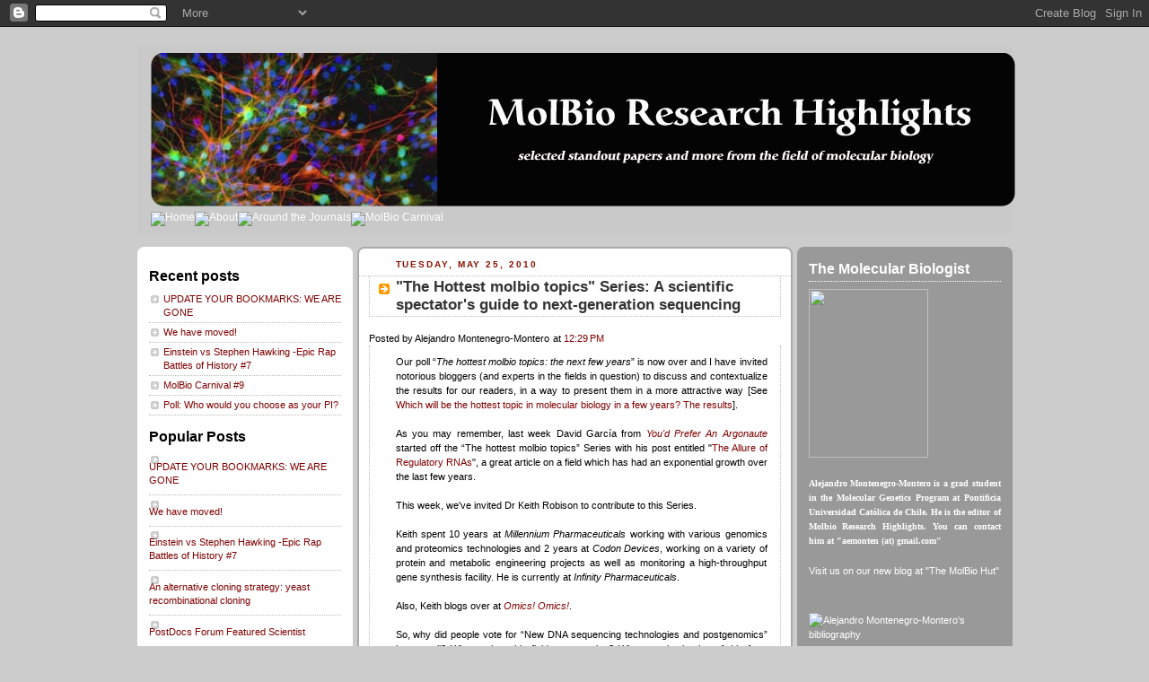

--- FILE ---
content_type: text/html; charset=UTF-8
request_url: https://amontenegro.blogspot.com/2010/05/hottest-molbio-topics-series-scientific.html
body_size: 24701
content:
<!DOCTYPE html>
<html xmlns='http://www.w3.org/1999/xhtml' xmlns:b='http://www.google.com/2005/gml/b' xmlns:data='http://www.google.com/2005/gml/data' xmlns:expr='http://www.google.com/2005/gml/expr'>
<head>
<link href='https://www.blogger.com/static/v1/widgets/55013136-widget_css_bundle.css' rel='stylesheet' type='text/css'/>
<meta CONTENT='molecular, biology, science, PhD, graduate, circadian, montenegro, chile, ciencia, biologia, blog, dna, life science, genome, genomics, genetics, prokaryotes, eukaryotes, archaea,' name='keywords'/>
<meta CONTENT='We highlight selected stand-out papers, news, tools and websites in molecular biology. We also discuss different aspects of the life of a scientist, particularly of molecular biologists' name='description'/>
<meta CONTENT='EN' http-equiv='Content-Language'/>
<meta CONTENT='Alejandro Montenegro-Montero' name='author'/>
<meta content='http+mailto:sha1:48e47fd061834a952700596449b12ab5853636b3' name='microID'/>
<meta content='hCDdAX5hHzg0oGk8Dh8W8JCkVPUNdVdF8OYFFudYSKc=' name='verify-v1'/>
<meta content='text/html; charset=UTF-8' http-equiv='Content-Type'/>
<meta content='blogger' name='generator'/>
<link href='https://amontenegro.blogspot.com/favicon.ico' rel='icon' type='image/x-icon'/>
<link href='http://amontenegro.blogspot.com/2010/05/hottest-molbio-topics-series-scientific.html' rel='canonical'/>
<link rel="alternate" type="application/atom+xml" title="MolBio Research Highlights - Atom" href="https://amontenegro.blogspot.com/feeds/posts/default" />
<link rel="alternate" type="application/rss+xml" title="MolBio Research Highlights - RSS" href="https://amontenegro.blogspot.com/feeds/posts/default?alt=rss" />
<link rel="service.post" type="application/atom+xml" title="MolBio Research Highlights - Atom" href="https://draft.blogger.com/feeds/7497105671108206262/posts/default" />

<link rel="alternate" type="application/atom+xml" title="MolBio Research Highlights - Atom" href="https://amontenegro.blogspot.com/feeds/6640535926607172245/comments/default" />
<!--Can't find substitution for tag [blog.ieCssRetrofitLinks]-->
<link href='https://blogger.googleusercontent.com/img/b/R29vZ2xl/AVvXsEiwXyR6JW72CfSEdkD8r_u5ecNWyGYQxAZG-kQzIp5QQfvuxxeIaE2TMlT8w0cO9Ac3hm_3j6mtzMYMzjRTAfbYwOweb7ulvhf0oPXYsoe707EiR8ZjNjKNhiUJhmh4Q6buSz0XfXVf6ok/s200/atcg_image.jpg' rel='image_src'/>
<meta content='http://amontenegro.blogspot.com/2010/05/hottest-molbio-topics-series-scientific.html' property='og:url'/>
<meta content='&quot;The Hottest molbio topics&quot; Series: A scientific spectator&#39;s guide to next-generation sequencing' property='og:title'/>
<meta content='Our poll “ The hottest molbio topics: the next few years ” is now over and I have invited notorious bloggers (and experts in the fields in q...' property='og:description'/>
<meta content='https://blogger.googleusercontent.com/img/b/R29vZ2xl/AVvXsEiwXyR6JW72CfSEdkD8r_u5ecNWyGYQxAZG-kQzIp5QQfvuxxeIaE2TMlT8w0cO9Ac3hm_3j6mtzMYMzjRTAfbYwOweb7ulvhf0oPXYsoe707EiR8ZjNjKNhiUJhmh4Q6buSz0XfXVf6ok/w1200-h630-p-k-no-nu/atcg_image.jpg' property='og:image'/>
<title>MolBio Research Highlights: "The Hottest molbio topics" Series: A scientific spectator's guide to next-generation sequencing</title>
<style id='page-skin-1' type='text/css'><!--
/* Variable definitions
====================
<Variable name="mainBgColor" description="Main Background Color"
type="color" default="#fff">
<Variable name="mainTextColor" description="Text Color" type="color"
default="#000">
<Variable name="postTitleColor" description="Post Title Color" type="color"
default="#333">
<Variable name="dateHeaderColor" description="Date Header Color"
type="color" default="#810">
<Variable name="borderColor" description="Post Border Color" type="color"
default="#bbb">
<Variable name="mainLinkColor" description="Link Color" type="color"
default="#b30">
<Variable name="mainVisitedLinkColor" description="Visited Link Color"
type="color" default="#c63">
<Variable name="titleBgColor" description="Page Header Background Color"
type="color" default="#710">
<Variable name="titleTextColor" description="Blog Title Color"
type="color" default="#fff">
<Variable name="topSidebarHeaderColor"
description="Top Sidebar Title Color"
type="color" default="#fff">
<Variable name="topSidebarBgColor"
description="Top Sidebar Background Color"
type="color" default="#999">
<Variable name="topSidebarTextColor" description="Top Sidebar Text Color"
type="color" default="#fff">
<Variable name="topSidebarLinkColor" description="Top Sidebar Link Color"
type="color" default="#fff">
<Variable name="topSidebarVisitedLinkColor"
description="Top Sidebar Visited Link Color"
type="color" default="#ddd">
<Variable name="bodyFont" description="Text Font" type="font"
default="normal normal 100% 'Trebuchet MS',Verdana,Arial,Sans-serif">
<Variable name="pageTitleFont" description="Blog Title Font" type="font"
default="normal bold 200% 'Trebuchet MS',Verdana,Arial,Sans-serif">
<Variable name="descriptionFont" description="Description Font" type="font"
default="normal normal 100% 'Trebuchet MS',Verdana,Arial,Sans-serif">
<Variable name="headerFont" description="Sidebar Title Font" type="font"
default="normal bold 100% 'Trebuchet MS',Verdana,Arial,Sans-serif">
<Variable name="postTitleFont" description="Post Title Font" type="font"
default="normal bold 135% 'Trebuchet MS',Verdana,Arial,Sans-serif">
*/
body {
background:#ccc;
margin:0;
text-align:center;
line-height: 1.5em;
font:x-small Trebuchet MS, Verdana, Arial, Sans-serif;
color:#000000;
font-size/* */:/**/small;
font-size: /**/small;
}
/* Page Structure
----------------------------------------------- */
/* The images which help create rounded corners depend on the
following widths and measurements. If you want to change
these measurements, the images will also need to change.
*/
#outer-wrapper {
width:975px;
margin:0 auto;
text-align:left;
font: normal normal 89% 'Trebuchet MS',Verdana,Arial,Sans-serif;
}
#main-wrap1 {
width:485px;
float:left;
background:#ffffff url("//www.blogblog.com/rounders2/corners_main_bot.gif") no-repeat left bottom;
margin:15px 5px 0;
padding:0 0 10px;
color:#000000;
font-size:97%;
line-height:1.5em;
word-wrap: break-word; /* fix for long text breaking sidebar float in IE */
}
#main-wrap2 {
float:left;
width:100%;
background:url("//www.blogblog.com/rounders2/corners_main_top.gif") no-repeat left top;
padding:10px 0 0;
}
#main {
background:url("//www.blogblog.com/rounders2/rails_main.gif") repeat-y;
padding:0;
}
.sidebar-wrap {
width:240px;
float:left;
margin:15px 0 0;
font-size:97%;
line-height:1.5em;
word-wrap: break-word; /* fix for long text breaking sidebar float in IE */
}
.main .widget {
margin: 0 13px 4px 13px;
}
.main .Blog {
margin: 0;
}
/* Links
----------------------------------------------- */
a:link {
color: #bb3300;
color:#800000;
text-decoration:none;
}
a:visited {
color: #cc6633;
color:#C0C0C0;
text-decoration:none;
}
a:hover {
color: #cc6633;
color:#808080;
text-decoration:none;
}
a img {
border-width:0;
}
/* Blog Header
----------------------------------------------- */
#header-wrapper {
background: #C9C9C9  no-repeat left top;
margin:22px 0 0 0;
padding:7px 0 0 0;
color:#ffffff;
}
#header {
no-repeat left bottom;
padding:0 15px 8px;
}
#header h1 {
margin:0;
padding:10px 30px 5px;
line-height:1.2em;
font: normal bold 300% Verdana,Arial,Sans-serif;
}
#header a,
#header a:visited {
text-decoration:none;
color: #ffffff;
}
#header .description {
margin:0;
padding:5px 30px 10px;
line-height:1.5em;
font: normal normal 110% 'Trebuchet MS',Verdana,Arial,Sans-serif;
}
/* Posts
----------------------------------------------- */
h2.date-header {
margin:0 28px 0 43px;
font-size:85%;
line-height:2em;
text-transform:uppercase;
letter-spacing:.2em;
color:#881100;
}
.post {
margin:.3em 0 25px;
padding:0 13px;
border:1px dotted #bbbbbb;
border-width:1px 0;
}
.post h3 {
margin:0;
line-height:1.5em;
background:url("//www.blogblog.com/rounders2/icon_arrow.gif") no-repeat 10px .5em;
display:block;
border:1px dotted #bbbbbb;
border-width:0 1px 1px;
padding:2px 14px 2px 29px;
color: #333333;
font: bold 149% 'Trebuchet MS',Verdana,Arial,Sans-serif;
}
.post h3 a, .post h3 a:visited {
text-decoration:none;
color: #333333;
}
a.title-link:hover {
background-color: #bbbbbb;
color: #000000;
}
.post-body {
border:1px dotted #bbbbbb;
border-width:0 1px 1px;
border-bottom-color:#ffffff;
padding:10px 14px 1px 29px;
}
html>body .post-body {
border-bottom-width:0;
}
.post p {
margin:0 0 .75em;
}
.post-footer {
background: #eee;
margin:0;
padding:2px 14px 2px 29px;
border:1px dotted #bbbbbb;
border-width:1px;
font-size:100%;
line-height:1.5em;
color: #666;
}
.post-footer p {
margin: 0;
}
html>body .post-footer {
border-bottom-color:transparent;
}
.uncustomized-post-template .post-footer {
text-align: right;
}
.uncustomized-post-template .post-author,
.uncustomized-post-template .post-timestamp {
display: block;
float: left;
text-align:left;
margin-right: 4px;
}
.post-footer a {
color: #bb3300;
}
.post-footer a:hover {
color: #cc6633;
}
a.comment-link {
/* IE5.0/Win doesn't apply padding to inline elements,
so we hide these two declarations from it */
background/* */:/**/url("//www.blogblog.com/rounders/2icon_comment.gif") no-repeat 0 45%;
padding-left:14px;
}
html>body a.comment-link {
/* Respecified, for IE5/Mac's benefit */
background:url("//www.blogblog.com/rounders2/icon_comment.gif") no-repeat 0 45%;
padding-left:14px;
}
.post img {
margin:0 0 5px 0;
padding:4px;
border:1px solid #bbbbbb;
}
blockquote {
margin:.75em 0;
border:1px dotted #bbbbbb;
border-width:1px 0;
padding:5px 15px;
color: #881100;
}
.post blockquote p {
margin:.5em 0;
}
#blog-pager-newer-link {
float: left;
margin-left: 13px;
}
#blog-pager-older-link {
float: right;
margin-right: 13px;
}
#blog-pager {
text-align: center;
}
.feed-links {
clear: both;
line-height: 2.5em;
margin-left: 13px;
}
/* Comments
----------------------------------------------- */
#comments {
margin:-10px 13px 0;
border:1px dotted #bbbbbb;
border-width:0 1px 1px;
padding:10px 0 10px 0;
}
#comments h4 {
margin:0 0 10px;
padding:0 14px 2px 10px;
border-bottom:1px dotted #bbbbbb;
font-size:120%;
line-height:1.4em;
color:#333333;
}
#comments-block {
margin:0 9px 0 9px;
}
.comment-author {
background:url("//www.blogblog.com/rounders2/icon_comment.gif") no-repeat 2px .3em;
margin:.5em 0;
padding:0 0 0 20px;
font-weight:bold;
}
.comment-body {
margin:0 0 1.25em;
padding:0 0 0 20px;
}
.comment-body p {
margin:0 0 .5em;
}
.comment-footer {
margin:0 0 .5em;
padding:0 0 .75em 20px;
}
.comment-footer a:link {
color: #000000;
}
.deleted-comment {
font-style:italic;
color:gray;
}
/* Profile
----------------------------------------------- */
.profile-img {
float: left;
margin: 5px 5px 5px 0;
border: 4px solid #ffffff;
}
.profile-datablock {
margin:0 15px .5em 0;
padding-top:8px;
}
.profile-link {
background:url("//www.blogblog.com/rounders2/icon_profile.gif") no-repeat 0 .1em;
padding-left:15px;
font-weight:bold;
}
.profile-textblock {
clear: both;
margin: 0;
}
.sidebar .clear, .main .widget .clear {
clear: both;
}
.sidebartop-wrap {
background:#999999 url("//www.blogblog.com/rounders2/corners_prof_bot.gif") no-repeat left bottom;
margin:0px 0px 15px;
padding:0px 0px 10px;
color:#ffffff;
}
.sidebartop-wrap2 {
background:url("//www.blogblog.com/rounders2/corners_prof_top.gif") no-repeat left top;
padding: 10px 0 0;
margin:0;
border-width:0;
}
#sidebartop h2 {
line-height:1.5em;
color:#ffffff;
border-bottom: 1px dotted #ffffff;
margin-bottom: 0.5em;
font: normal bold 146% 'Trebuchet MS',Verdana,Arial,Sans-serif;
}
#sidebartop a {
color: #ffffff;
}
#sidebartop a:hover {
color: #dddddd;
}
#sidebartop a:visited {
color: #dddddd;
}
/* Sidebar Boxes
----------------------------------------------- */
.sidebar .widget {
margin:.5em 13px 1.25em;
padding:0 0px;
}
.widget-content {
margin-top: 0.5em;
}
.sidebarbottom-wrap1 {
background:#ffffff url("//www.blogblog.com/rounders2/corners_side_top.gif") no-repeat left top;
margin:0 0 15px;
padding:10px 0 0;
color: #000000;
}
.sidebarbottom-wrap2 {
background:url("//www.blogblog.com/rounders2/corners_side_bot.gif") no-repeat left bottom;
padding:8px 0px 8px;
}
.sidebar h2 {
margin:0;
padding:0 0 .2em;
line-height:1.5em;
font:normal bold 146% 'Trebuchet MS',Verdana,Arial,Sans-serif;
}
.sidebar ul {
list-style:none;
margin:0 0 1.25em;
padding:0 0px;
}
.sidebar ul li {
background:url("//www.blogblog.com/rounders2/icon_arrow_sm.gif") no-repeat 2px .25em;
margin:0;
padding:0 0 3px 16px;
margin-bottom:3px;
border-bottom:1px dotted #bbbbbb;
line-height:1.4em;
}
.sidebar p {
margin:0 0 .6em;
}
#sidebar h2 {
color: #333333;
border-bottom: 1px dotted #333333;
}
/* Footer
----------------------------------------------- */
#footer-wrap1 {
clear:both;
margin:0;
padding:15px 0 0;
}
#footer-wrap2 {
background:#771100 url("https://lh3.googleusercontent.com/blogger_img_proxy/AEn0k_tEm02IphG1y0S6GpF7oNycO1FZR3VjfBcPDdyUuPQBYf3F7SCoMJJbCfiqEdeSTeNhFq2BWfGhRBXOdVgqZymEG6z-cWy9J8JEbsRn0dUsaejHpmHMgCeI0V3YhsirGYf3cB29=s0-d") no-repeat left top;
padding:8px 0 0;
color:#ffffff;
}
#footer {
background:url("https://lh3.googleusercontent.com/blogger_img_proxy/AEn0k_sBgPFyL9wd45K_5V9v3XSw6crX3NMmzQc7ilplFH2FDyNEEODt6hhxV4L0AnXXnfkL2chgWcxZOPiSYl0dkEb9w2AFUfsbXTcsUdqoG8HFpeIofmsOWqLyIAMYJkPax3qSpGs_sYeO=s0-d") no-repeat left bottom;
padding:8px 15px 8px;
}
#footer hr {display:none;}
#footer p {margin:0;}
#footer a {color:#ffffff;}
/** Page structure tweaks for layout editor wireframe */
body#layout #main-wrap1,
body#layout .sidebar-wrap,
body#layout #header-wrapper {
margin-top: 0;
}
body#layout #header, body#layout #header-wrapper,
body#layout #outer-wrapper {
margin-left:0,
margin-right: 0;
padding: 0;
}
body#layout #outer-wrapper {
width: 730px;
}
body#layout #footer-wrap1 {
padding-top: 0;
}
#labelCloud {text-align:center;font-family:arial,sans-serif;}
#labelCloud .label-cloud li{display:inline;background-image:none !important;padding:0 5px;margin:0;vertical-align:baseline !important;border:0 !important;}
#labelCloud ul{list-style-type:none;margin:0 auto;padding:0;}
#labelCloud a img{border:0;display:inline;margin:0 0 0 3px;padding:0}
#labelCloud a{text-decoration:none}
#labelCloud a:hover{text-decoration:underline}
#labelCloud li a{}
#labelCloud .label-cloud {}
#labelCloud .label-count {padding-left:0.2em;font-size:9px;color:#000}
#labelCloud .label-cloud li:before{content:&quot;&quot; !important}

--></style>
<style> #related-posts { float : left; width : 400px; margin-top:20px; margin-left : 5px; margin-bottom:20px; font : 11px Verdana; margin-bottom:10px; } #related-posts .widget { list-style-type : none; margin : 5px 0 5px 0; padding : 0; } #related-posts .widget h2, #related-posts h2 { font-size : 20px; font-weight : normal; margin : 5px 7px 0; padding : 0 0 5px; } #related-posts a { text-decoration : none; } #related-posts a:hover { text-decoration : none; } #related-posts ul { border : medium none; margin : 10px; padding : 0; } #related-posts ul li { display : block; background : url("https://blogger.googleusercontent.com/img/b/R29vZ2xl/AVvXsEgHGVqlzSPm2Rlo8YntHgJFMc5f3F7VZ4LuzFJN6nWWHLIvA1hAlr0KPpxcEtZz6vT-x6TlZkawjsDGc9Ene3NPcQRNchtqViOBOfM-6ndfmTiXx13_4KDEnfnYyXbuuwSTvl5xmstx6Oo/") no-repeat 0 0; margin : 0; padding-top : 0; padding-right : 0; padding-bottom : 1px; padding-left : 21px; margin-bottom : 5px; line-height : 2em; border-bottom:1px dotted #cccccc; } </style>
<script src="//theblogtemplates.com/scripts/Related_posts_hack.js" type="text/javascript"></script>
<link href='https://draft.blogger.com/dyn-css/authorization.css?targetBlogID=7497105671108206262&amp;zx=0a55f4a5-4b29-4ffc-bc06-4d70072a1316' media='none' onload='if(media!=&#39;all&#39;)media=&#39;all&#39;' rel='stylesheet'/><noscript><link href='https://draft.blogger.com/dyn-css/authorization.css?targetBlogID=7497105671108206262&amp;zx=0a55f4a5-4b29-4ffc-bc06-4d70072a1316' rel='stylesheet'/></noscript>
<meta name='google-adsense-platform-account' content='ca-host-pub-1556223355139109'/>
<meta name='google-adsense-platform-domain' content='blogspot.com'/>

</head>
<body>
<div class='navbar section' id='navbar'><div class='widget Navbar' data-version='1' id='Navbar1'><script type="text/javascript">
    function setAttributeOnload(object, attribute, val) {
      if(window.addEventListener) {
        window.addEventListener('load',
          function(){ object[attribute] = val; }, false);
      } else {
        window.attachEvent('onload', function(){ object[attribute] = val; });
      }
    }
  </script>
<div id="navbar-iframe-container"></div>
<script type="text/javascript" src="https://apis.google.com/js/platform.js"></script>
<script type="text/javascript">
      gapi.load("gapi.iframes:gapi.iframes.style.bubble", function() {
        if (gapi.iframes && gapi.iframes.getContext) {
          gapi.iframes.getContext().openChild({
              url: 'https://draft.blogger.com/navbar/7497105671108206262?po\x3d6640535926607172245\x26origin\x3dhttps://amontenegro.blogspot.com',
              where: document.getElementById("navbar-iframe-container"),
              id: "navbar-iframe"
          });
        }
      });
    </script><script type="text/javascript">
(function() {
var script = document.createElement('script');
script.type = 'text/javascript';
script.src = '//pagead2.googlesyndication.com/pagead/js/google_top_exp.js';
var head = document.getElementsByTagName('head')[0];
if (head) {
head.appendChild(script);
}})();
</script>
</div></div>
<div id='outer-wrapper'>
<div id='header-wrapper'>
<div class='header section' id='header'><div class='widget Header' data-version='1' id='Header1'>
<div id='header-inner'>
<a href='https://amontenegro.blogspot.com/' style='display: block'>
<img alt='MolBio Research Highlights' height='171px; ' id='Header1_headerimg' src='https://blogger.googleusercontent.com/img/b/R29vZ2xl/AVvXsEiy0Q4YvPtlRZgiQcCz7tRSJzPSUdrmTPMce-4bqFlHTrE4xAbjcyeD_0R0Y-VvPnYKTvwVSIy6ej8glj5oxnM4gbu5s2VbzrscGWHt7Qwje19qnMmxaSytX4WdohzJAxDEIEt9zg-TF4s/s1600/logo+banner.png' style='display: block' width='963px; '/>
</a>
</div>
</div><div class='widget HTML' data-version='1' id='HTML12'>
<div class='widget-content'>
<a href="http://amontenegro.blogspot.com/"><img alt="Home" src="https://lh3.googleusercontent.com/blogger_img_proxy/AEn0k_vUSZfBe_IHpgQ-CJKSRRBL2clLtuXCEzaqnaCgfBo9p4f8oDovQ3Ok1b1KIenpd6VVgEBZMjptVf7r8YjtUhuzGihOvySMWRg3yjUY=s0-d" border="0" width="120" height="26"></a><a href="http://amontenegro.blogspot.com/p/about.html"><img alt="About" src="https://lh3.googleusercontent.com/blogger_img_proxy/AEn0k_vlFFX_j7lBHOcJXDgaXToUNjGjrVFT0R49hIDuRCjvczZaMOCUFrAxPHYkR1knwyR2qpjCzfdSv8VB68bk2TH6ODWAf8JGT9Mnqv95wQ=s0-d" border="0" width="120" height="26"></a><a href="http://amontenegro.blogspot.com/p/around-journals.html"><img alt="Around the Journals" src="https://lh3.googleusercontent.com/blogger_img_proxy/AEn0k_vArtVn92Xm54-mZ1dyq9s6WefXwNX120z6kdWfQfWinTv1EsuLTxd4acTNJ-KIeIoO8xRBxNwKPAg0UE-tkT_7fzgssllhl7emekw=s0-d" border="0" width="120" height="26"></a><a href="http://amontenegro.blogspot.com/p/molbio-carnival-best-of-molecular-basis.html"><img alt="MolBio Carnival" src="https://lh3.googleusercontent.com/blogger_img_proxy/AEn0k_tmJ9ytxN2WhHy4FjFEAq9DH5XajRVcDub4M6FO5UdMNlOkMeAXBlU1QFO3OmJ6aNh0oQ_cMZocc_9OlJsLOiHtKm3MV43CCer3N30RrYNJplo=s0-d" border="0" width="120" height="26"></a>
</div>
<div class='clear'></div>
</div></div>
</div>
<div class='sidebar-wrap'>
<div class='sidebarbottom-wrap1'><div class='sidebarbottom-wrap2'>
<div class='sidebar section' id='sidebar2'><div class='widget Feed' data-version='1' id='Feed1'>
<h2>Recent posts</h2>
<div class='widget-content' id='Feed1_feedItemListDisplay'>
<span style='filter: alpha(25); opacity: 0.25;'>
<a href='http://amontenegro.blogspot.com/feeds/posts/default'>Loading...</a>
</span>
</div>
<div class='clear'></div>
</div><div class='widget PopularPosts' data-version='1' id='PopularPosts1'>
<h2>Popular Posts</h2>
<div class='widget-content popular-posts'>
<ul>
<li>
<a href='https://amontenegro.blogspot.com/2011/07/update-your-bookmarks-we-are-gone.html'>UPDATE YOUR BOOKMARKS: WE ARE GONE</a>
</li>
<li>
<a href='https://amontenegro.blogspot.com/2011/05/we-have-moved.html'>We have moved!</a>
</li>
<li>
<a href='https://amontenegro.blogspot.com/2011/04/einstein-vs-stephen-hawking-epic-rap.html'>Einstein vs Stephen Hawking -Epic Rap Battles of History #7</a>
</li>
<li>
<a href='https://amontenegro.blogspot.com/2009/12/alternative-cloning-strategy-yeast.html'>An alternative cloning strategy: yeast recombinational cloning</a>
</li>
<li>
<a href='https://amontenegro.blogspot.com/2010/12/postdocs-forum-featured-scientist.html'>PostDocs Forum Featured Scientist</a>
</li>
<li>
<a href='https://amontenegro.blogspot.com/2009/04/science-metrics-h-index.html'>Science metrics: the h-index</a>
</li>
<li>
<a href='https://amontenegro.blogspot.com/2011/01/follow-me-on-twitter-i-tweet-lot-more.html'>Follow me on Twitter: I tweet a lot more than I blog</a>
</li>
<li>
<a href='https://amontenegro.blogspot.com/2010/08/top-25-articles-in-biochemistry.html'>Top 25 articles in Biochemistry, Genetics and Molecular Biology</a>
</li>
<li>
<a href='https://amontenegro.blogspot.com/2009/05/extremely-hidden-paper-alternative.html'>(Extremely) Hidden paper: An alternative explanation for the lag phase</a>
</li>
<li>
<a href='https://amontenegro.blogspot.com/2009/11/cartoon-lab-archives.html'>The Cartoon Lab Archives</a>
</li>
</ul>
<div class='clear'></div>
</div>
</div><div class='widget BlogList' data-version='1' id='BlogList1'>
<h2 class='title'>Other interesting blogs</h2>
<div class='widget-content'>
<div class='blog-list-container' id='BlogList1_container'>
<ul id='BlogList1_blogs'>
<li style='display: block;'>
<div class='blog-icon'>
<img data-lateloadsrc='https://lh3.googleusercontent.com/blogger_img_proxy/AEn0k_s0sum6syIXxhLqvPGwng_NWXA7Pf5sa5bSQBjftFkdZJQm6M6YvBGzkqWhm1dw46dHDkaVUDYkyBgsRWtc7VABLvVAEQpRiO5FDWg=s16-w16-h16' height='16' width='16'/>
</div>
<div class='blog-content'>
<div class='blog-title'>
<a href='http://sandwalk.blogspot.com/' target='_blank'>
Sandwalk</a>
</div>
<div class='item-content'>
</div>
</div>
<div style='clear: both;'></div>
</li>
<li style='display: block;'>
<div class='blog-icon'>
<img data-lateloadsrc='https://lh3.googleusercontent.com/blogger_img_proxy/AEn0k_vmHXJC8QA9yRl59CiTQehz7wnFl0vik7Hek-mMCUAFS_5PGfX55feAgthWVdBDjGwPkYOp6KYN2VS7P4WHxRn9qLGKzvm3=s16-w16-h16' height='16' width='16'/>
</div>
<div class='blog-content'>
<div class='blog-title'>
<a href='https://bitesizebio.com' target='_blank'>
Bitesize Bio</a>
</div>
<div class='item-content'>
</div>
</div>
<div style='clear: both;'></div>
</li>
<li style='display: block;'>
<div class='blog-icon'>
<img data-lateloadsrc='https://lh3.googleusercontent.com/blogger_img_proxy/AEn0k_teOxe_rkIiXGnfwmGNHMLZaEJws4cAGwdgvXTgrWaspIfp9Ah7RLduijy6BTfcIjx8AoL6MiXBSzyv1PEmqc7VY3y65EIIny-HNSba5yE0OR0=s16-w16-h16' height='16' width='16'/>
</div>
<div class='blog-content'>
<div class='blog-title'>
<a href='https://candidengineer.blogspot.com/' target='_blank'>
Candid Engineer in Academia</a>
</div>
<div class='item-content'>
</div>
</div>
<div style='clear: both;'></div>
</li>
<li style='display: block;'>
<div class='blog-icon'>
<img data-lateloadsrc='https://lh3.googleusercontent.com/blogger_img_proxy/AEn0k_uOYUPSdB6YsacdtnVt9WE94ZWdAWTFz8ZVQF2YwANTRTY_gvMw9UQDQMoQSJeENTGYN1c8bkD-fAxkyA_QB139JUiAdj2l5bUUWQ=s16-w16-h16' height='16' width='16'/>
</div>
<div class='blog-content'>
<div class='blog-title'>
<a href='http://bayblab.blogspot.com/' target='_blank'>
Bayblab</a>
</div>
<div class='item-content'>
</div>
</div>
<div style='clear: both;'></div>
</li>
<li style='display: block;'>
<div class='blog-icon'>
<img data-lateloadsrc='https://lh3.googleusercontent.com/blogger_img_proxy/AEn0k_u8NGhio1TtIIi_ZG_TS__83QRGgPHG6U06gU9PxMYkJkIEmi_DOWTuWZjqknam1GtuH-1otrpvK0hEGNzd3bgA1zpyCGqJ7tHIZvQpI_-3INJlh1Dr4Q=s16-w16-h16' height='16' width='16'/>
</div>
<div class='blog-content'>
<div class='blog-title'>
<a href='http://skepticwonder.fieldofscience.com/' target='_blank'>
Skeptic Wonder</a>
</div>
<div class='item-content'>
</div>
</div>
<div style='clear: both;'></div>
</li>
<li style='display: block;'>
<div class='blog-icon'>
<img data-lateloadsrc='https://lh3.googleusercontent.com/blogger_img_proxy/AEn0k_voIUt1Lipkb9-ewXAceoWbL8bOSgOsqNf6OvY8VTqt7x2zNEerJz2Aqk8A_UWrs7S20ZrafTtmHyh-qLdbZ-ztcS2iH04zym9r-9g5bNWhJQ=s16-w16-h16' height='16' width='16'/>
</div>
<div class='blog-content'>
<div class='blog-title'>
<a href='https://bluelabcoats.wordpress.com' target='_blank'>
Blue Lab Coats</a>
</div>
<div class='item-content'>
</div>
</div>
<div style='clear: both;'></div>
</li>
<li style='display: block;'>
<div class='blog-icon'>
<img data-lateloadsrc='https://lh3.googleusercontent.com/blogger_img_proxy/AEn0k_sAeS4VivnCg52dI6-RsLkM8oDBxm2p4FeTNdchK-vhVmm0FyNj3mSfUvOrlPd0vhbzVwM_85fPznr9HYsxLD0FrW7qiCrOJkGL=s16-w16-h16' height='16' width='16'/>
</div>
<div class='blog-content'>
<div class='blog-title'>
<a href='http://www.lucasbrouwers.nl/blog' target='_blank'>
Thoughtomics</a>
</div>
<div class='item-content'>
</div>
</div>
<div style='clear: both;'></div>
</li>
<li style='display: block;'>
<div class='blog-icon'>
<img data-lateloadsrc='https://lh3.googleusercontent.com/blogger_img_proxy/AEn0k_sNMnidU5tyLAqC6ac66MbZn9YKw4edTeYBDiQeR06xdqmfk9S0df41fq3Rh23Swrnbaj3_9VWegVKCYkq_2-Da1Dn5JkNTS7C2JULC0I_x8hpK8As=s16-w16-h16' height='16' width='16'/>
</div>
<div class='blog-content'>
<div class='blog-title'>
<a href='https://culturingscience.wordpress.com' target='_blank'>
Culturing Science - biology as relevant to us earthly beings</a>
</div>
<div class='item-content'>
</div>
</div>
<div style='clear: both;'></div>
</li>
<li style='display: block;'>
<div class='blog-icon'>
<img data-lateloadsrc='https://lh3.googleusercontent.com/blogger_img_proxy/AEn0k_vbgF_eI9o4GYe32pV-Nx2J8TB3hzv7e2zfWHeL4-TLtyP5zQUD9EWKspPg45rGaId2Ldpt1Sz8_YzcoodDYEaHx70EgmtTtUvnYoSpG-UDHZ9phJpv=s16-w16-h16' height='16' width='16'/>
</div>
<div class='blog-content'>
<div class='blog-title'>
<a href='http://drjekyllandmrshyde.blogspot.com/' target='_blank'>
Dr. Jekyll & Mrs. Hyde</a>
</div>
<div class='item-content'>
</div>
</div>
<div style='clear: both;'></div>
</li>
<li style='display: block;'>
<div class='blog-icon'>
<img data-lateloadsrc='https://lh3.googleusercontent.com/blogger_img_proxy/AEn0k_slrds1ptrP6zrQ4vM-eIfyhB6eGYBkifrbhuhfDMiL_3qDnXpgNfEwvgw28iCMKfcHOu0Gvmb1Toqn4Cih3CTXtjPnHP4IVA=s16-w16-h16' height='16' width='16'/>
</div>
<div class='blog-content'>
<div class='blog-title'>
<a href='http://blog.novoseek.com/index.php/feed/' target='_blank'>
Knowledge beyond words</a>
</div>
<div class='item-content'>
</div>
</div>
<div style='clear: both;'></div>
</li>
<li style='display: block;'>
<div class='blog-icon'>
<img data-lateloadsrc='https://lh3.googleusercontent.com/blogger_img_proxy/AEn0k_scVQyVReBHu6hNvGuR_md8Rk5TJMgB_D7ikYHKPo_tbD36BBHQrcmT9_UGcvqzyk_KCsSZZWpEtDIS37R2mpUdnNa_2Is-D_5_DNAP_maW43q3hXo=s16-w16-h16' height='16' width='16'/>
</div>
<div class='blog-content'>
<div class='blog-title'>
<a href='http://trainingprofessor.blogspot.com/feeds/posts/default' target='_blank'>
Professor in Training</a>
</div>
<div class='item-content'>
</div>
</div>
<div style='clear: both;'></div>
</li>
<li style='display: block;'>
<div class='blog-icon'>
<img data-lateloadsrc='https://lh3.googleusercontent.com/blogger_img_proxy/AEn0k_uGKqRFDIoIIVUW-pzMV6unggvKtp0yOBlVeEDlfqFu4qSHrVwRg3lctTf7vjZKVQW2S2WujGWiYGZkPiEsRyoncP9IMsHz=s16-w16-h16' height='16' width='16'/>
</div>
<div class='blog-content'>
<div class='blog-title'>
<a href='http://scienceblogs.com/oscillator/index.xml' target='_blank'>
Oscillator</a>
</div>
<div class='item-content'>
</div>
</div>
<div style='clear: both;'></div>
</li>
</ul>
<div class='clear'></div>
</div>
</div>
</div><div class='widget HTML' data-version='1' id='HTML3'>
<h2 class='title'>CC License</h2>
<div class='widget-content'>
<a rel="license" href="http://creativecommons.org/licenses/by-nc/3.0/"><img alt="Creative Commons License" style="border-width:0" src="https://lh3.googleusercontent.com/blogger_img_proxy/AEn0k_sn8MyMIVY7Upj-Ca3LZIqgQ1M6StgqRAbEyt6l5goE_oqWm2adOWw0j6T2sL_1pU7KgQIxjqq8vzz5C6-xMGsGIf6-P_eDEy0MIuWVPwufCD7lk6E=s0-d"></a><br /><span xmlns:dc="http://purl.org/dc/elements/1.1/" href="http://purl.org/dc/dcmitype/Text" property="dc:title" rel="dc:type">MolBio Research Highlights</span> by <a xmlns:cc="http://creativecommons.org/ns#" href="http://amontenegro.blogspot.com" property="cc:attributionName" rel="cc:attributionURL">Alejandro Montenegro-Montero</a> is licensed under a <a rel="license" href="http://creativecommons.org/licenses/by-nc/3.0/">Creative Commons Attribution-NonCommercial 3.0 Unported License</a>.<br />Permissions beyond the scope of this license may be available at <a xmlns:cc="http://creativecommons.org/ns#" href="http://amontenegro.blogspot.com" rel="cc:morePermissions">http://amontenegro.blogspot.com</a>.
</div>
<div class='clear'></div>
</div></div>
</div></div>
</div>
<div id='main-wrap1'><div id='main-wrap2'>
<div class='main section' id='main'><div class='widget Blog' data-version='1' id='Blog1'>
<div id='blog-posts'>
<h2 class='date-header'>Tuesday, May 25, 2010</h2>
<div class='post uncustomized-post-template'>
<a name='6640535926607172245'></a>
<h3 class='post-title'>
<a href='https://amontenegro.blogspot.com/2010/05/hottest-molbio-topics-series-scientific.html'>"The Hottest molbio topics" Series: A scientific spectator's guide to next-generation sequencing</a>
</h3>
<div class='post-header-line-1'>
<br/>
<span class='post-author'>
Posted by
Alejandro Montenegro-Montero
</span>
<span class='post-timestamp'>
at
<a class='timestamp-link' href='https://amontenegro.blogspot.com/2010/05/hottest-molbio-topics-series-scientific.html' title='permanent   link'>12:29&#8239;PM</a>
</span>
<br/>
</div>
<div class='post-body' id='post-6640535926607172245'>
<style>#fullpost{display:inline;}</style>
<div style="text-align: justify;">Our poll &#8220;<span style="font-style: italic;">The hottest molbio topics: the next few years</span>&#8221; is now over and I have invited notorious bloggers (and experts in the fields in question) to discuss and contextualize the results for our readers, in a way to present them in a more attractive way [See <a href="http://amontenegro.blogspot.com/2010/05/what-will-be-hotest-topic-in-molecular.html">Which  will be the hottest topic in molecular biology in a few years? The  results</a>].</div><div style="text-align: justify;"><br />
As you may remember, last week David García from <a href="http://youdpreferanargonaute.com/" style="font-style: italic;">You'd Prefer An Argonaute</a> started off the &#8220;The hottest molbio topics&#8221; Series with his post entitled "<a href="http://amontenegro.blogspot.com/2010/05/hottest-molbio-topics-allure-of.html">The Allure of Regulatory RNAs</a>", a great article on a field which has had an exponential growth over the last few years.<br />
<br />
This week, we've invited Dr Keith Robison to contribute to this Series.<br />
<br />
Keith spent 10 years at <span style="font-style: italic;">Millennium Pharmaceuticals</span> working with various genomics and proteomics technologies and 2 years at <span style="font-style: italic;">Codon Devices</span>, working on a variety of protein and metabolic engineering projects as well as monitoring a high-throughput gene synthesis facility.  He is currently at <span style="font-style: italic;">Infinity Pharmaceuticals</span>.<br />
<br />
Also, Keith blogs over at <a href="http://omicsomics.blogspot.com/" style="font-style: italic;">Omics! Omics!</a>.<br />
<br />
So, why did people vote for &#8220;New DNA sequencing technologies and postgenomics&#8221; in our poll? What makes this field so attractive? What are the basics of this fast-growing area of research?<br />
<br />
This is what Keith has to say about it:<br />
<br />
<br />
<div style="text-align: center;"><span style="font-weight: bold;">A scientific spectator's guide to next-generation sequencing</span></div><br />
The Vancouver Winter Olympics are over but still fresh in mind.  Somehow due to a combination of work and power failures and American television executive myopia, I didn&#8217;t see any of my previous favorite event (long track speedskating) nor the women&#8217;s figure skating long program, but I did  find a new favorite race event (any cross-country ski event).  The Winter Games come along only every 4 years but for the most part the events don&#8217;t change, so it&#8217;s easy to pick up on them each time.  However, in order to understand the judged events, it is important to understand how each performance is scored.  If you don&#8217;t, you may find yourself announcing platinum medals to runners up.<br />
<br />
A crowded competitive arena more specific to biologists is the ongoing race to make obsolete whatever sequencing instruments are currently in use.  These are also kno<a href="https://blogger.googleusercontent.com/img/b/R29vZ2xl/AVvXsEiwXyR6JW72CfSEdkD8r_u5ecNWyGYQxAZG-kQzIp5QQfvuxxeIaE2TMlT8w0cO9Ac3hm_3j6mtzMYMzjRTAfbYwOweb7ulvhf0oPXYsoe707EiR8ZjNjKNhiUJhmh4Q6buSz0XfXVf6ok/s1600/atcg_image.jpg" onblur="try {parent.deselectBloggerImageGracefully();} catch(e) {}"><img alt="" border="0" id="BLOGGER_PHOTO_ID_5475252613800224050" src="https://blogger.googleusercontent.com/img/b/R29vZ2xl/AVvXsEiwXyR6JW72CfSEdkD8r_u5ecNWyGYQxAZG-kQzIp5QQfvuxxeIaE2TMlT8w0cO9Ac3hm_3j6mtzMYMzjRTAfbYwOweb7ulvhf0oPXYsoe707EiR8ZjNjKNhiUJhmh4Q6buSz0XfXVf6ok/s200/atcg_image.jpg" style="cursor: pointer; float: right; height: 155px; margin: 0pt 0pt 10px 10px; width: 170px;" /></a>wn as second generation and third generation instruments, though nobody can agree on the rules for declaring a system third generation.  With several players in the market and new entrants leaping in, it can get confusing.  Layer on that, many of the established players have multiple instruments for sale.  If you are trying to buy an instrument or purchase services, it&#8217;s important to understand the field.   Most critically, no instrument is clearly &#8220;best&#8221; for all applications &#8211; each has its strengths and weaknesses.<br />
<br />
So, what I&#8217;ll try to do here is give you a scorecard of how to grade the players.  It&#8217;s not as systematic as the new figure skating rules, but there are a lot of angles to look at and I&#8217;ll try to touch on the key ones.<br />
<span id="fullpost"> <br />
First, what are you trying to do?  These instruments kick out huge numbers of sequences and have been applied to a wide variety of scientific problems: a complete census of all applications would run many pages and by the time you finished reading it, another application would have been published!<br />
Nevertheless, there are a few major classes of applications.  Genome sequencing can be roughly divided into <span style="font-style: italic;">de novo</span> and resequencing, though in the middle are &#8220;reference-guided assemblies&#8221; (which refers to assembling a new genome using a related one as a rough guide).  &#8220;Targeted resequencing&#8221; uses PCR or hybridization to defined sequences, in order to focus on small portions of a genome, such as coding exons (&#8220;exome&#8221;).<br />
<br />
RNA-Seq, Digital Gene Expression (DGE) profiling and new versions of SAGE all attempt to look at the transcriptome and provide expression information with a sensitivity and precision superior to microarrays.  RNA-Seq can also be used to identify new transcript isoforms or mutations in known transcriptomes or to work out novel transcriptomes.<br />
<br />
Methyl-Seq reads out the methylation status of the genome.  ChIP-Seq is a good example of functional genomics sequencing, in which some functional property (in this case transcription factor binding) is converted to short sequencing tags [See <a href="http://amontenegro.blogspot.com/2009/02/techniques-analyzing-genome-wide_8495.html">Analyzing the genome-wide chromatin landscape: ChIP-Seq</a>].  There are easily a few dozen XXX-Seq flavors of functional genomics sequencing already.  As we&#8217;ll see below, applications often change the point weighting for each attribute.<br />
<br />
<a href="https://blogger.googleusercontent.com/img/b/R29vZ2xl/AVvXsEhQjdwCa-XHMqYKdeuM-YnlhummAlJqV2Vy_pkKP8O5CCzfOuS8WQLL7k-VgimefDGZczQbb6oS4KK7OIRJFNeyv_3sWzHZLLFMiOe5VGxIVDf7mzO-MAsCz4jBJRMLEHXUdxvSpnvcUqE/s1600/081217-coslog-genomics-466p-930a.jpg" onblur="try {parent.deselectBloggerImageGracefully();} catch(e) {}"><img alt="" border="0" id="BLOGGER_PHOTO_ID_5475253073981429890" src="https://blogger.googleusercontent.com/img/b/R29vZ2xl/AVvXsEhQjdwCa-XHMqYKdeuM-YnlhummAlJqV2Vy_pkKP8O5CCzfOuS8WQLL7k-VgimefDGZczQbb6oS4KK7OIRJFNeyv_3sWzHZLLFMiOe5VGxIVDf7mzO-MAsCz4jBJRMLEHXUdxvSpnvcUqE/s200/081217-coslog-genomics-466p-930a.jpg" style="cursor: pointer; float: left; height: 134px; margin: 0pt 10px 10px 0pt; width: 200px;" /></a>On sheer cost, there are three parameters to consider.  First, there is the instrument cost &#8211; and not just the machine itself but all the required sample prep hardware and particularly some beefy computers to deal with all the data.  Instruments are tending to run from U$250K to U$1M, with easily U$100K-U$1M in additional accessories and computers.   A trend lately has been for the established players to announce scaled-down versions of their top-end machines, though none of these seem likely to go below the $250K mark.  One reason I&#8217;m excited about the new <a href="http://www.pacificbiosciences.com/index.php?q=smrt-technology-at-a-glance">Pacific Biosciences SMRT system</a> is that it appears to be nearly complete out of the U$700K box (as you&#8217;ll see, I&#8217;m excited about all of the systems, making me the <a href="http://en.wikipedia.org/wiki/Scott_Hamilton_%28figure_skater%29">Scott Hamilton</a> of sequencing), though there&#8217;s still a need for a compute farm to slurp the biology out of all that data.  Another emerging system which is creating a lot of buzz around baseline cost is <a href="http://www.iontorrent.com/">Ion Torrent&#8217;s</a>, both because their technology does not require sophisticated optics (unlike all of the other systems described here) and the instrument itself is proposed to sell for only U$50K.  Ion Torrent is also promising that upgrading will no longer require major modifications (or replacement) of the instrument, but rather will all be contained in their consumables kit.<br />
<br />
Cost can, however, also be looked at on three other somewhat intertwined metrics: cost per run, cost per sample and cost per nucleotide.  Many of these instruments cost U$10K-U$20K in reagents per run.  This delivers a ton of data, but limits the number of experiments you can do.   The number of samples per run depends on your application.  Sequencing a human-sized genome still requires many runs, but many other applications require only a slice of one run.  Options for sample multiplexing with embedded sequence barcodes or subdivisions of the instrument surface (via gaskets or separate channels) enable reducing the cost per sample but do nothing for the cost per experiment &#8211; though you might find a friend to share with or be able through a service provider or core lab to share with strangers.  Finally, there is the cost per base, generally expressed in a cost per human genome sequenced at approximately 40X coverage.  To show one example of how these trade off, the new PacBio machine has a great cost per sample (~U$100) and per run (you can run just one sample) but a poor cost per human genome &#8211; you&#8217;d need around 12,000 of those runs to sequence a human genome (~U$120K).   In contrast, one can buy a human genome on the open market for U$50K and sub U$10K genomes will probably be generally available this year.<br />
<br />
Different instruments involve different times from end-to-end due to their technologies.  SMRT is again a huge winner, with end-to-end times under a day.  <a href="http://www.genome-sequencing.com/">454</a>, which was the first instrument of this class on the market, requires less than a day per run but the sample preparation can add a few days to that.  On the other hand, instruments such as the <a href="http://www.appliedbiosystems.com/absite/us/en/home/applications-technologies/solid-next-generation-sequencing.html">ABI SOLiD</a> and Illumina GA series (see <a href="http://www.illumina.com/systems.ilmn">here</a>) may have runs lasting almost 2 weeks, plus more days for sample prep.  For most research projects, you are not in such a hurry that this is a problem.  On the other hand, if you are trying to monitor a new microbial epidemic or pick the right toxic chemotherapy for a cancer patient, only very short runtimes will work.<br />
<br />
Sample prep is also a key issue &#8211; and one I don&#8217;t (yet) have hands on experience.  Each manufacturer &amp; their academic fans will take shots at the other systems schemes.  This is one attraction of some of the newest systems such as from PacBio &#8211; in which sample prep is supposedly very easy.   There is also now an active community of companies selling alternative sample preparation methods .<br />
<br />
Most of these instruments are characterized by very short read lengths in comparison to the 700-1000+ reads commonly seen with Sanger technology.  There has been improvement in getting longer reads, but many are quite short.  454 has demonstrated high quality reads to around 700 and low quality to 1000 and was the king in this regard.  Illumina is generally available up to 90 bases and the top centers push that to 120 or 150, whereas ABI SOLiD  tops out at 50.  <a href="http://www.completegenomics.com/">Complete Genomics</a> uses really short reads to sequence human genomes, though there is a clever trick there.  <a href="http://www.polonator.org/">Polonator</a> uses a similar trick, though not as extensively.  <a href="http://www.helicosbio.com/">Helicos</a> is somewhere in SOLiD&#8217;s neighborhood.  The new king, though, is PacBio, with reads routinely in excess of a kilobase and often 3-5Kb long.  That crown, however, may not be worn long &#8211; <a href="http://www.lifetechnologies.com/home.html">Life Technologies</a> has announced a technology which in theory has reads limited only by the length of the DNA template.  Length is critical to genome sequencing and RNA-seq experiments, but really short reads in huge numbers are what counts for DGE/SAGE and many of the functional tag sequencing methods.   Technologies with really long reads tend not to give as many, and with all of them you can always choose a much shorter run to enable the machine to be turned over to another job sooner &#8211; if your application doesn&#8217;t need long reads.<br />
<br />
<a href="https://blogger.googleusercontent.com/img/b/R29vZ2xl/AVvXsEjAPdwSRLx1HYnSvbPvUS7HYUt6sHAZnzEBc4roCvK9eH3MU3ET2pQpn8yG15QtPwVvSAAcABNjxCtBpWvbATdi0cHjgpWnztM-LXArZ3GRM_rAs2uClBXeLRGf3hLGxR0On0C1P7S46H4/s1600/dna_strand_horizontal_blue_edit.jpg" onblur="try {parent.deselectBloggerImageGracefully();} catch(e) {}"><img alt="" border="0" id="BLOGGER_PHOTO_ID_5475253257642311906" src="https://blogger.googleusercontent.com/img/b/R29vZ2xl/AVvXsEjAPdwSRLx1HYnSvbPvUS7HYUt6sHAZnzEBc4roCvK9eH3MU3ET2pQpn8yG15QtPwVvSAAcABNjxCtBpWvbATdi0cHjgpWnztM-LXArZ3GRM_rAs2uClBXeLRGf3hLGxR0On0C1P7S46H4/s200/dna_strand_horizontal_blue_edit.jpg" style="cursor: pointer; float: right; height: 140px; margin: 0pt 0pt 10px 10px; width: 200px;" /></a>To make up for the very short actual reads,  there are tricks to getting multiple such reads from the same DNA fragment, a strategy generally known as paired reads and more specifically mate-pairs or paired-ends.  As suggested by the word &#8220;pair&#8221;, to date these have involved getting two reads.  Illumina actually reads both ends of the input molecule, reflected in nomenclatures such as 2x100.  Generally these are nearly symmetric, but some clever folks have schemes which use a short read to tag a fragment and a long read from the other end to get the useful information.  Systems such as the Polonator and Complete Genomics use a series of enzyme digestions to create multiple such tags &#8211; the sequencing equivalent of double-double and double-double-double jump combinations.  There are losses, but in theory this paired tagging could go on for many cycles, unlike skaters who run out of precious momentum.  Helicos (&#8220;dark fill&#8221;) and PacBio (&#8220;strobe sequencing), which are both working with single molecules, can generate multiple tags from the same molecule.  In addition to ameliorating the issue of short read lengths, all of these multiple tag sequences can provide critical linear information for resolving repeats in both <span style="font-style: italic;">de novo</span> genome sequencing and resequencing, as well as more ability to ascertain the exon combinations in RNA-Seq.<br />
<br />
But, that brings up accuracy.  Keeping tabs on accuracy is particularly challenging since nobody talks about it unless they are proud of their numbers.  SOLiD is pushing an error rate of 10^-6 (phred 60) and is now claiming that sample prep induced errors are starting to dominate actual sequencing errors.  Other systems are worse, perhaps routinely delivering phred 20 or less.  Getting lots of reads helps with consensus building; the random errors average out (any non-random errors might not, so this isn&#8217;t a panacea).<br />
<br />
There is also the question of access.  If you don&#8217;t have the cash to buy an instrument, nearly all of the established systems can be accessed via a service provider.  Some of these providers are for-profit institutions while others are university core labs.  It pays to shop around, as there is a wide variety of pricing offered, though unfortunately there is not (yet?) a New York Sequencing Exchange to enable facile matching of scientists and providers.  An interesting variant on this strategy is Complete Genomics: they perform human genome sequencing as an end-to-end service and do not sell their technology.<br />
<br />
Unlike the Olympics, the sequencing game is constantly changing.  Several of the systems mentioned above are not yet released, and there are many companies working on either evolutionary or revolutionary new sequencing instruments.<br />
<br />
So, going back to the original question that drove this post: why is this all so exciting?  As suggested above, it can be viewed as a gigantic scientific competition, but there are some other key reasons to explain why progresses in sequencing technology are capturing such attention.  First, the pace of advance is dizzying.  Rarely has a scientific field sustained such a technological rush for so long.  Second, in the field of genomics these new sequencers are game-changing.  What previously took dedicated science factories years to do, can now be performed by small labs; with the availability of outsourced sequencing facilities you can truly sequence a genome from the comfort of your couch.  A genome of great interest no longer needs to wait in line and be assigned a priority in a grueling competition.  Finally and perhaps most importantly, these instruments are offering opportunities far beyond traditional genomics, even perhaps to perform experiments that have nothing to do with genomics.   Our ability to explore many facets of living systems are being expanded by these advances, allowing us to contemplate experiments which before were pure fantasy.  Crank your imagination up!  The machines are no longer the bottleneck!<br />
<br />
__<br />
<span style="font-size: 85%;">(Image credits: <a href="http://www.genome.gov/12513210">1</a>, <a href="http://cosmiclog.msnbc.msn.com/archive/2008/12/17/1719861.aspx">2</a>, <a href="http://www.smartplanet.com/technology/blog/science-scope/the-amazing-race-for-the-cheapest-and-fastest-dna-machine/220/">3</a>) </span><br />
<br />
<a href="http://scienceblips.dailyradar.com/post/" onclick="location.href=&#39;http://scienceblips.dailyradar.com/post/url/?url=&#39;+encodeURIComponent(location.href)+&#39;&amp;title=&#39;+encodeURIComponent(document.title);return false;"><img alt="ScienceBlips: vote it up!" height="22" src="https://lh3.googleusercontent.com/blogger_img_proxy/AEn0k_tGD1GXz-47_9KB4ATsRQnz3RFkPK_i44BC96yWVpxw6S6j6ghMHGDlECrSgYzvTLGDwq6Y1eFq2MVjr6XZhlxmBz5UmV889D1OnoPcgwyaZHGOCTFGTaUbPOABZfusmcQ5=s0-d" width="96"></a><br />
<br />
<a class="a2a_dd" href="http://www.addtoany.com/share_save?linkname=&amp;linkurl=http%3A%2F%2Famontenegro.blogspot.com"><img alt="Share/Save/Bookmark" border="0" height="16" src="https://lh3.googleusercontent.com/blogger_img_proxy/AEn0k_uCYA5VxtLOYAjieifKANktIUXo6u7eQK9PqeqAmJeW9OtNRLUdaP4DKd4Jmtxk5QLSZOrjRM7emNxjKWFg3baAxpGCwtUMoE39Uk9UqawERt6ItVcst_aJK0k=s0-d" width="171"></a><script type="text/javascript">
a2a_linkname=document.title;a2a_linkurl="http://amontenegro.blogspot.com";
</script><script src="//static.addtoany.com/menu/page.js" type="text/javascript">
</script></div></span>
<div id='related-posts'>
<font face='Arial' size='3'><b>Related Posts : </b></font><font color='#FFFFFF'>genomics,
<script src='/feeds/posts/default/-/genomics?alt=json-in-script&callback=related_results_labels&max-results=5' type='text/javascript'></script>polls
<script src='/feeds/posts/default/-/polls?alt=json-in-script&callback=related_results_labels&max-results=5' type='text/javascript'></script>
</font>
<script type='text/javascript'> removeRelatedDuplicates(); printRelatedLabels();
</script>
</div>
<div class='post-share-buttons'>
<a class='goog-inline-block share-button sb-email' href='&target=email' target='_blank' title='Email This'><span class='share-button-link-text'>Email This</span></a><a class='goog-inline-block share-button sb-blog' href='&target=blog' onclick='window.open(this.href, "_blank", "height=270,width=475"); return false;' target='_blank' title='BlogThis!'><span class='share-button-link-text'>BlogThis!</span></a><a class='goog-inline-block share-button sb-twitter' href='&target=twitter' target='_blank' title='Share to X'><span class='share-button-link-text'>Share to X</span></a><a class='goog-inline-block share-button sb-facebook' href='&target=facebook' onclick='window.open(this.href, "_blank", "height=430,width=640"); return false;' target='_blank' title='Share to Facebook'><span class='share-button-link-text'>Share to Facebook</span></a><a class='goog-inline-block share-button sb-pinterest' href='&target=pinterest' target='_blank' title='Share to Pinterest'><span class='share-button-link-text'>Share to Pinterest</span></a>
</div>
<div style='clear: both;'></div>
</div>
<div class='post-footer'>
<p class='post-footer-line post-footer-line-1'>
<span class='post-comment-link'>
</span>
<span class='post-backlinks post-comment-link'>
</span>
<span class='post-icons'>
<span class='item-action'>
<a href='https://draft.blogger.com/email-post/7497105671108206262/6640535926607172245' title='Email Post'>
<img alt="" class="icon-action" src="//www.blogger.com/img/icon18_email.gif">
</a>
</span>
<span class='item-control blog-admin pid-858088714'>
<a href='https://draft.blogger.com/post-edit.g?blogID=7497105671108206262&postID=6640535926607172245&from=pencil' title='Edit Post'>
<img alt="" class="icon-action" src="//www.blogger.com/img/icon18_edit_allbkg.gif">
</a>
</span>
</span>
</p>
<p class='post-footer-line post-footer-line-2'>
<span class='post-labels'>
Labels:
<a href='https://amontenegro.blogspot.com/search/label/genomics' rel='tag'>genomics</a>,
<a href='https://amontenegro.blogspot.com/search/label/polls' rel='tag'>polls</a>
</span>
</p>
<p class='post-footer-line post-footer-line-3'></p>
</div>
</div>
<div id='comments'>
<a name='comments'></a>
<h4>
4 Comments:
      
</h4>
<dl id='comments-block'>
<dt class='comment-author' id='comment-3682976324410775464'>
<a name='comment-3682976324410775464'></a>
Anonymous

          said...
        </dt>
<dd class='comment-body'>
<p>Very nice summary of the sequencing landscape, though might be worthwhile getting your take about Oxford nano ...<br />also one of the relaities is that the long read technologies like PacBio and Visigen will generate significantly lower throughput than the short read technologies for the foreseeable future. For e.g. PacBio would generate a 100 Mb or so per run compared to the 100 Gb or more on the short read platforms in 2010. So you would need a 1000 runs on PacBio to equal 1 run on the HiSeqs and SOLiDs.</p>
</dd>
<dd class='comment-footer'>
<span class='comment-timestamp'>
<a href='#comment-3682976324410775464' title='comment permalink'>
May 26, 2010 at 2:08&#8239;AM
</a>
<span class='item-control blog-admin pid-2018813789'>
<a href='https://draft.blogger.com/comment/delete/7497105671108206262/3682976324410775464' title='Delete Comment'>
<span class='delete-comment-icon'>&#160;</span>
</a>
</span>
</span>
</dd>
<dt class='comment-author' id='comment-1898452071142524827'>
<a name='comment-1898452071142524827'></a>
<a href='http://kevin-gattaca.blogspot.com' rel='nofollow'>Kevin</a>

          said...
        </dt>
<dd class='comment-body'>
<p>ROFL facebook disallowed me to share this url as some users have flagged it as abusive.... like WAT?</p>
</dd>
<dd class='comment-footer'>
<span class='comment-timestamp'>
<a href='#comment-1898452071142524827' title='comment permalink'>
May 26, 2010 at 2:38&#8239;AM
</a>
<span class='item-control blog-admin pid-2018813789'>
<a href='https://draft.blogger.com/comment/delete/7497105671108206262/1898452071142524827' title='Delete Comment'>
<span class='delete-comment-icon'>&#160;</span>
</a>
</span>
</span>
</dd>
<dt class='comment-author' id='comment-1259029651251150463'>
<a name='comment-1259029651251150463'></a>
<a href='https://draft.blogger.com/profile/18078462764857337905' rel='nofollow'>Alejandro Montenegro-Montero</a>

          said...
        </dt>
<dd class='comment-body'>
<p>@Kevin that&#39;s weird... I shared it on FB with no problems</p>
</dd>
<dd class='comment-footer'>
<span class='comment-timestamp'>
<a href='#comment-1259029651251150463' title='comment permalink'>
May 26, 2010 at 6:48&#8239;AM
</a>
<span class='item-control blog-admin pid-858088714'>
<a href='https://draft.blogger.com/comment/delete/7497105671108206262/1259029651251150463' title='Delete Comment'>
<span class='delete-comment-icon'>&#160;</span>
</a>
</span>
</span>
</dd>
<dt class='comment-author' id='comment-166668105376524060'>
<a name='comment-166668105376524060'></a>
<a href='https://draft.blogger.com/profile/10258588836685944469' rel='nofollow'>Unknown</a>

          said...
        </dt>
<dd class='comment-body'>
<p>Good article, thanks for tailking so many infor, I thinks embedded sequence <a rel="nofollow">barcodes</a> is a good invention. </p>
</dd>
<dd class='comment-footer'>
<span class='comment-timestamp'>
<a href='#comment-166668105376524060' title='comment permalink'>
January 14, 2015 at 10:48&#8239;PM
</a>
<span class='item-control blog-admin pid-349539792'>
<a href='https://draft.blogger.com/comment/delete/7497105671108206262/166668105376524060' title='Delete Comment'>
<span class='delete-comment-icon'>&#160;</span>
</a>
</span>
</span>
</dd>
</dl>
<p class='comment-footer'>
<a href='https://draft.blogger.com/comment/fullpage/post/7497105671108206262/6640535926607172245' onclick=''>Post 

a Comment</a>
</p>
<div id='backlinks-container'>
</div>
</div>
</div>
<div id='blog-pager'>
<a href='https://amontenegro.blogspot.com/2010/06/science-rock-band-names-in-twitter.html' id='blog-pager-  newer-link' title='Newer Post'>Newer Post</a>
<a href='https://amontenegro.blogspot.com/2010/05/hottest-molbio-topics-allure-of.html' id='blog-pager-  older-link' title='Older Post'>Older Post</a>
<a class='home-link' href='https://amontenegro.blogspot.com/'>Home</a>
</div>
<div class='clear'></div>
<div id='post-feeds'>
<div class='feed-links'>
  Subscribe to:
  
<a class='feed-link' href='https://amontenegro.blogspot.com/feeds/6640535926607172245/comments/default' target='_blank' type='application/atom+xml'>Post Comments (Atom)</a>
</div>
</div>
</div></div>
</div></div>
<div class='sidebar-wrap'>
<div class='sidebartop-wrap'><div class='sidebartop-wrap2'>
<div class='sidebar section' id='sidebartop'><div class='widget Text' data-version='1' id='Text2'>
<h2 class='title'>The Molecular Biologist</h2>
<div class='widget-content'>
<img style="width: 133px; height: 188px;" src="https://lh3.googleusercontent.com/blogger_img_proxy/AEn0k_sQuM9Uz_ZwG0XqdXduXZgOWec1ggDxO3OimqB7r3IaKa94E-gkfTPQ1fTGZT7EtuBiU_62ir31YYx6LBsT_-JKTP8lUtLtBhcglIIzEW_1Xu7vkg=s0-d"><br/><span style=";font-family:verdana;font-size:10px;">                               <br/><div style="font-weight: bold;" align="justify"><a href="http://amontenegro.blogspot.com/p/about.html">Alejandro Montenegro-Montero</a> is a grad student in the Molecular Genetics Program at Pontificia Universidad Católica de Chile. He is the editor of Molbio Research Highlights. You can contact him at "aemonten (at) gmail.com"</div><br/></span><p align="justify">Visit us on our new blog at <a href="http://molbiohut.wordpress.com/">"The MolBio Hut"</a><br/><div><br/><br/><a href="http://www.mendeley.com/profiles/alejandro-montenegro-montero/"><img border="0" src="https://lh3.googleusercontent.com/blogger_img_proxy/AEn0k_v09q3k4w8J8i_yCywdLOv4O1A2JnBvFphEGv8Tixs24oy5aVXJQJUvokN1q8QTOKWUSeo-2ap23GLPiLubVEmIyCNv9d3B81PkVAYRlUfcK54=s0-d" alt="Alejandro Montenegro-Montero&#39;s bibliography"></a></div></p>
</div>
<div class='clear'></div>
</div></div>
</div></div>
<div class='sidebarbottom-wrap1'><div class='sidebarbottom-wrap2'>
<div class='sidebar section' id='sidebar'><div class='widget HTML' data-version='1' id='HTML4'>
<h2 class='title'>Other contributors</h2>
<div class='widget-content'>
<img src="https://lh3.googleusercontent.com/blogger_img_proxy/AEn0k_srnJ2NBKi1sfwnNPbeQ40wcQNZp6nLZOlgzPoeuqbHFeSq1_JzqdDCJeQuZmXZChRwON72_CUakMz5aYutLep-3r_TjdUYaYrFUAzw2pa6KA=s0-d">
<a href="http://amontenegro.blogspot.com/p/about.html">Francisco Barriga</a> (Grad Student at IRB Barcelona, Spain)
<br /><br />
</div>
<div class='clear'></div>
</div><div class='widget HTML' data-version='1' id='HTML5'>
<h2 class='title'>Awards and Recognitions</h2>
<div class='widget-content'>
<div>
<a href="http://researchblogging.org/static/index/page/awards"><img alt="Research Blogging Awards 2010 Finalist" src="https://lh3.googleusercontent.com/blogger_img_proxy/AEn0k_s43Q9uuAiCPAV5Nn566E_eu9LcGtd5QUD0zmTVD6ae_AxXONQJmhkLTJ55OBtShYJQHMhE46IlL3skeR_ZWgp7p-mGK_gJNaIzerobKSasSdXVidTJJPMcdj_BdMFdkuWWsSJaH60=s0-d" style="border: 0pt none ;"></a></div>

<a href="http://www.mendeley.com/profiles/alejandro-montenegro-montero/"><img alt="Mendeley University Advisor" src="https://blogger.googleusercontent.com/img/b/R29vZ2xl/AVvXsEiAMMgqZgFvuqXNKWSIIsq5OWWQjIjCEuUQjtGONpCt8XCjjlFOU1UQ1VVBUVXdE_-yv-FCIrYMt6c9sjiSWRo25_GxYY014dLMxjiabaMs3iiyHnfi3z1QRUi7BdwLlZzMCz7XGfXM2mE/s128/advisor-button-blue_1269013114.png" style="border: 0pt none ;" /></a>

<a href="http://healthlifeandstuff.com/2010/07/the-2010-hal-medical-blog-awards/"><img alt="The 2010 HAL Medical Blog Awards" src="https://blogger.googleusercontent.com/img/b/R29vZ2xl/AVvXsEj9DzmF8FchBcnDBes9o2wxqh2USeqCORj04pfIRjIXI1OtmfqTYTuCRgTJDDYsM0pZCwqJx68NyonGiZN9QADd1wQ5pF_vHAMwn8_qaQ4IamTCDN5NtRMFoobWvRSa2vt9iIgnAwhBhrY/s128/HALMedBlogAward2.jpg" style="border: 0pt none ;" /></a>

<div style="font-size:8px;"><a href="http://www.teachstreet.com/"><img width="120" height="60" alt="Find online and local classes" src="https://lh3.googleusercontent.com/blogger_img_proxy/AEn0k_tiFhyWhNRypRxV4BBV_mb4jFkFtGyNM_l8rBU_3muL14f6c0IUJ_x1X7NF9CoabqBK7RHLEsIiqpPw0im12Ur8bzyyIW-D8mLj5HPPgGG8xmaobMHIJfisY83OCcHM9tmEwRlwkh4sWIR0hQ=s0-d"></a><br /><a href="http://www.teachstreet.com/" style="font-size:8px;">classes</a> | <a href="http://www.teachstreet.com/articles/signup" style="font-size:8px;">Add your site</a></div>
</div>
<div class='clear'></div>
</div><div class='widget HTML' data-version='1' id='HTML7'>
<h2 class='title'>Follow this blog</h2>
<div class='widget-content'>
<a href="http://amontenegro.blogspot.com/feeds/posts/default"><img alt="RSS feeds" src="https://lh3.googleusercontent.com/blogger_img_proxy/AEn0k_vI8ukLMw4z5FFaB78fTID7OIAJEkDo4sHOLe8WWjY4B7yaoDqsXw46C0NUE1bif5weRie1Uvgtf8mUwMXIaO22YwcYkxM-SLl9kusCLgc=s0-d" width="50" border="0" height="50"></a><a href="http://twitter.com/aemonten"><img alt="Follow me on Twitter" src="https://lh3.googleusercontent.com/blogger_img_proxy/AEn0k_vKMV482MTc1ZPB229A6NRIWT59_Px2i2OLtLqFTtohZ4sWTh26qIKzTClYmMuOYnaM_8czwWECghny9RbGIyWzLSTtp5_oWV_YE9WxihWssWE=s0-d" width="50" border="0" height="50"></a><a href="//www.google.com/reader/shared/13819124454218584267"><img alt="Follow me on Google Reader" src="https://lh3.googleusercontent.com/blogger_img_proxy/AEn0k_uNcfUP_mNm4DBrztMWBXC5kLu_jJqX-RInNqDqtdVJGgbWLX89PAk33m4j_PT5mrhvUVCgJwkJIeKyMW5vSq_pyd5HuoD07p3Pe_BPqUUQMwA=s0-d" width="50" border="0" height="50"></a><a href="http://friendfeed.com/aemonten"><img alt="Follow me on Friendfeed" src="https://lh3.googleusercontent.com/blogger_img_proxy/AEn0k_vWwNWDLrXKSuPx8-kJ4dzIhS88_zgn383BeHCOhUdlewtfANxTnPESMt2Mei2OasHdbYhwd9zGAdcWX1U59N32aIxYcS6YNprVzLrBVhDlu0sJ=s0-d" width="50" border="0" height="50"></a>
</div>
<div class='clear'></div>
</div><div class='widget Label' data-version='1' id='Label1'>
<h2>Labels</h2>
<div class='widget-content cloud-label-widget-content'>
<span class='label-size label-size-5'>
<a dir='ltr' href='https://amontenegro.blogspot.com/search/label/Scientific%20life'>Scientific life</a>
</span>
<span class='label-size label-size-5'>
<a dir='ltr' href='https://amontenegro.blogspot.com/search/label/ResearchBlogging'>ResearchBlogging</a>
</span>
<span class='label-size label-size-5'>
<a dir='ltr' href='https://amontenegro.blogspot.com/search/label/editor%20picks'>editor picks</a>
</span>
<span class='label-size label-size-4'>
<a dir='ltr' href='https://amontenegro.blogspot.com/search/label/humor'>humor</a>
</span>
<span class='label-size label-size-4'>
<a dir='ltr' href='https://amontenegro.blogspot.com/search/label/blog%20news'>blog news</a>
</span>
<span class='label-size label-size-4'>
<a dir='ltr' href='https://amontenegro.blogspot.com/search/label/my%20life'>my life</a>
</span>
<span class='label-size label-size-4'>
<a dir='ltr' href='https://amontenegro.blogspot.com/search/label/blog%20quotes'>blog quotes</a>
</span>
<span class='label-size label-size-4'>
<a dir='ltr' href='https://amontenegro.blogspot.com/search/label/videos'>videos</a>
</span>
<span class='label-size label-size-4'>
<a dir='ltr' href='https://amontenegro.blogspot.com/search/label/Trends%20and%20metrics'>Trends and metrics</a>
</span>
<span class='label-size label-size-3'>
<a dir='ltr' href='https://amontenegro.blogspot.com/search/label/MolBio%20Carnival'>MolBio Carnival</a>
</span>
<span class='label-size label-size-3'>
<a dir='ltr' href='https://amontenegro.blogspot.com/search/label/techniques'>techniques</a>
</span>
<span class='label-size label-size-3'>
<a dir='ltr' href='https://amontenegro.blogspot.com/search/label/Plant%20Molecular%20Biology'>Plant Molecular Biology</a>
</span>
<span class='label-size label-size-3'>
<a dir='ltr' href='https://amontenegro.blogspot.com/search/label/cancer'>cancer</a>
</span>
<span class='label-size label-size-3'>
<a dir='ltr' href='https://amontenegro.blogspot.com/search/label/science%20communication'>science communication</a>
</span>
<span class='label-size label-size-3'>
<a dir='ltr' href='https://amontenegro.blogspot.com/search/label/polls'>polls</a>
</span>
<span class='label-size label-size-3'>
<a dir='ltr' href='https://amontenegro.blogspot.com/search/label/ncRNA'>ncRNA</a>
</span>
<span class='label-size label-size-3'>
<a dir='ltr' href='https://amontenegro.blogspot.com/search/label/news'>news</a>
</span>
<span class='label-size label-size-3'>
<a dir='ltr' href='https://amontenegro.blogspot.com/search/label/tools'>tools</a>
</span>
<span class='label-size label-size-3'>
<a dir='ltr' href='https://amontenegro.blogspot.com/search/label/RNA'>RNA</a>
</span>
<span class='label-size label-size-3'>
<a dir='ltr' href='https://amontenegro.blogspot.com/search/label/Yeast%20molecular%20biology'>Yeast molecular biology</a>
</span>
<span class='label-size label-size-3'>
<a dir='ltr' href='https://amontenegro.blogspot.com/search/label/journals'>journals</a>
</span>
<span class='label-size label-size-3'>
<a dir='ltr' href='https://amontenegro.blogspot.com/search/label/quotes'>quotes</a>
</span>
<span class='label-size label-size-3'>
<a dir='ltr' href='https://amontenegro.blogspot.com/search/label/web%20sites'>web sites</a>
</span>
<span class='label-size label-size-2'>
<a dir='ltr' href='https://amontenegro.blogspot.com/search/label/Education'>Education</a>
</span>
<span class='label-size label-size-2'>
<a dir='ltr' href='https://amontenegro.blogspot.com/search/label/circadian%20biology'>circadian biology</a>
</span>
<span class='label-size label-size-2'>
<a dir='ltr' href='https://amontenegro.blogspot.com/search/label/evolution'>evolution</a>
</span>
<span class='label-size label-size-2'>
<a dir='ltr' href='https://amontenegro.blogspot.com/search/label/genomics'>genomics</a>
</span>
<span class='label-size label-size-2'>
<a dir='ltr' href='https://amontenegro.blogspot.com/search/label/DNA%20replication'>DNA replication</a>
</span>
<span class='label-size label-size-2'>
<a dir='ltr' href='https://amontenegro.blogspot.com/search/label/Open%20Access'>Open Access</a>
</span>
<span class='label-size label-size-2'>
<a dir='ltr' href='https://amontenegro.blogspot.com/search/label/chromatin'>chromatin</a>
</span>
<span class='label-size label-size-2'>
<a dir='ltr' href='https://amontenegro.blogspot.com/search/label/meetings'>meetings</a>
</span>
<span class='label-size label-size-2'>
<a dir='ltr' href='https://amontenegro.blogspot.com/search/label/small%20RNAs'>small RNAs</a>
</span>
<span class='label-size label-size-2'>
<a dir='ltr' href='https://amontenegro.blogspot.com/search/label/F%20Barriga'>F Barriga</a>
</span>
<span class='label-size label-size-2'>
<a dir='ltr' href='https://amontenegro.blogspot.com/search/label/bacterial%20genetics'>bacterial genetics</a>
</span>
<span class='label-size label-size-2'>
<a dir='ltr' href='https://amontenegro.blogspot.com/search/label/commercials'>commercials</a>
</span>
<span class='label-size label-size-2'>
<a dir='ltr' href='https://amontenegro.blogspot.com/search/label/genetics'>genetics</a>
</span>
<span class='label-size label-size-2'>
<a dir='ltr' href='https://amontenegro.blogspot.com/search/label/human%20genetics'>human genetics</a>
</span>
<span class='label-size label-size-2'>
<a dir='ltr' href='https://amontenegro.blogspot.com/search/label/software'>software</a>
</span>
<span class='label-size label-size-1'>
<a dir='ltr' href='https://amontenegro.blogspot.com/search/label/Direct%20Connection'>Direct Connection</a>
</span>
<span class='label-size label-size-1'>
<a dir='ltr' href='https://amontenegro.blogspot.com/search/label/Neurospora'>Neurospora</a>
</span>
<span class='label-size label-size-1'>
<a dir='ltr' href='https://amontenegro.blogspot.com/search/label/R%20Munita'>R Munita</a>
</span>
<span class='label-size label-size-1'>
<a dir='ltr' href='https://amontenegro.blogspot.com/search/label/books'>books</a>
</span>
<span class='label-size label-size-1'>
<a dir='ltr' href='https://amontenegro.blogspot.com/search/label/epigenetics'>epigenetics</a>
</span>
<span class='label-size label-size-1'>
<a dir='ltr' href='https://amontenegro.blogspot.com/search/label/fungi'>fungi</a>
</span>
<span class='label-size label-size-1'>
<a dir='ltr' href='https://amontenegro.blogspot.com/search/label/helicases'>helicases</a>
</span>
<span class='label-size label-size-1'>
<a dir='ltr' href='https://amontenegro.blogspot.com/search/label/immunology'>immunology</a>
</span>
<span class='label-size label-size-1'>
<a dir='ltr' href='https://amontenegro.blogspot.com/search/label/microbiology'>microbiology</a>
</span>
<span class='label-size label-size-1'>
<a dir='ltr' href='https://amontenegro.blogspot.com/search/label/my%20papers'>my papers</a>
</span>
<span class='label-size label-size-1'>
<a dir='ltr' href='https://amontenegro.blogspot.com/search/label/profiles'>profiles</a>
</span>
<span class='label-size label-size-1'>
<a dir='ltr' href='https://amontenegro.blogspot.com/search/label/publishing'>publishing</a>
</span>
<span class='label-size label-size-1'>
<a dir='ltr' href='https://amontenegro.blogspot.com/search/label/rant'>rant</a>
</span>
<span class='label-size label-size-1'>
<a dir='ltr' href='https://amontenegro.blogspot.com/search/label/transcriptional%20regulation'>transcriptional regulation</a>
</span>
<span class='label-size label-size-1'>
<a dir='ltr' href='https://amontenegro.blogspot.com/search/label/translation'>translation</a>
</span>
<span class='label-size label-size-1'>
<a dir='ltr' href='https://amontenegro.blogspot.com/search/label/websites'>websites</a>
</span>
<div class='clear'></div>
</div>
</div><div class='widget BlogArchive' data-version='1' id='BlogArchive2'>
<h2>The archives</h2>
<div class='widget-content'>
<div id='ArchiveList'>
<div id='BlogArchive2_ArchiveList'>
<ul class='hierarchy'>
<li class='archivedate collapsed'>
<a class='toggle' href='javascript:void(0)'>
<span class='zippy'>

        &#9658;&#160;
      
</span>
</a>
<a class='post-count-link' href='https://amontenegro.blogspot.com/2011/'>
2011
</a>
<span class='post-count' dir='ltr'>(17)</span>
<ul class='hierarchy'>
<li class='archivedate collapsed'>
<a class='toggle' href='javascript:void(0)'>
<span class='zippy'>

        &#9658;&#160;
      
</span>
</a>
<a class='post-count-link' href='https://amontenegro.blogspot.com/2011/07/'>
July
</a>
<span class='post-count' dir='ltr'>(1)</span>
</li>
</ul>
<ul class='hierarchy'>
<li class='archivedate collapsed'>
<a class='toggle' href='javascript:void(0)'>
<span class='zippy'>

        &#9658;&#160;
      
</span>
</a>
<a class='post-count-link' href='https://amontenegro.blogspot.com/2011/05/'>
May
</a>
<span class='post-count' dir='ltr'>(1)</span>
</li>
</ul>
<ul class='hierarchy'>
<li class='archivedate collapsed'>
<a class='toggle' href='javascript:void(0)'>
<span class='zippy'>

        &#9658;&#160;
      
</span>
</a>
<a class='post-count-link' href='https://amontenegro.blogspot.com/2011/04/'>
April
</a>
<span class='post-count' dir='ltr'>(4)</span>
</li>
</ul>
<ul class='hierarchy'>
<li class='archivedate collapsed'>
<a class='toggle' href='javascript:void(0)'>
<span class='zippy'>

        &#9658;&#160;
      
</span>
</a>
<a class='post-count-link' href='https://amontenegro.blogspot.com/2011/03/'>
March
</a>
<span class='post-count' dir='ltr'>(1)</span>
</li>
</ul>
<ul class='hierarchy'>
<li class='archivedate collapsed'>
<a class='toggle' href='javascript:void(0)'>
<span class='zippy'>

        &#9658;&#160;
      
</span>
</a>
<a class='post-count-link' href='https://amontenegro.blogspot.com/2011/02/'>
February
</a>
<span class='post-count' dir='ltr'>(3)</span>
</li>
</ul>
<ul class='hierarchy'>
<li class='archivedate collapsed'>
<a class='toggle' href='javascript:void(0)'>
<span class='zippy'>

        &#9658;&#160;
      
</span>
</a>
<a class='post-count-link' href='https://amontenegro.blogspot.com/2011/01/'>
January
</a>
<span class='post-count' dir='ltr'>(7)</span>
</li>
</ul>
</li>
</ul>
<ul class='hierarchy'>
<li class='archivedate expanded'>
<a class='toggle' href='javascript:void(0)'>
<span class='zippy toggle-open'>

        &#9660;&#160;
      
</span>
</a>
<a class='post-count-link' href='https://amontenegro.blogspot.com/2010/'>
2010
</a>
<span class='post-count' dir='ltr'>(98)</span>
<ul class='hierarchy'>
<li class='archivedate collapsed'>
<a class='toggle' href='javascript:void(0)'>
<span class='zippy'>

        &#9658;&#160;
      
</span>
</a>
<a class='post-count-link' href='https://amontenegro.blogspot.com/2010/12/'>
December
</a>
<span class='post-count' dir='ltr'>(8)</span>
</li>
</ul>
<ul class='hierarchy'>
<li class='archivedate collapsed'>
<a class='toggle' href='javascript:void(0)'>
<span class='zippy'>

        &#9658;&#160;
      
</span>
</a>
<a class='post-count-link' href='https://amontenegro.blogspot.com/2010/11/'>
November
</a>
<span class='post-count' dir='ltr'>(6)</span>
</li>
</ul>
<ul class='hierarchy'>
<li class='archivedate collapsed'>
<a class='toggle' href='javascript:void(0)'>
<span class='zippy'>

        &#9658;&#160;
      
</span>
</a>
<a class='post-count-link' href='https://amontenegro.blogspot.com/2010/10/'>
October
</a>
<span class='post-count' dir='ltr'>(7)</span>
</li>
</ul>
<ul class='hierarchy'>
<li class='archivedate collapsed'>
<a class='toggle' href='javascript:void(0)'>
<span class='zippy'>

        &#9658;&#160;
      
</span>
</a>
<a class='post-count-link' href='https://amontenegro.blogspot.com/2010/09/'>
September
</a>
<span class='post-count' dir='ltr'>(4)</span>
</li>
</ul>
<ul class='hierarchy'>
<li class='archivedate collapsed'>
<a class='toggle' href='javascript:void(0)'>
<span class='zippy'>

        &#9658;&#160;
      
</span>
</a>
<a class='post-count-link' href='https://amontenegro.blogspot.com/2010/08/'>
August
</a>
<span class='post-count' dir='ltr'>(4)</span>
</li>
</ul>
<ul class='hierarchy'>
<li class='archivedate collapsed'>
<a class='toggle' href='javascript:void(0)'>
<span class='zippy'>

        &#9658;&#160;
      
</span>
</a>
<a class='post-count-link' href='https://amontenegro.blogspot.com/2010/07/'>
July
</a>
<span class='post-count' dir='ltr'>(7)</span>
</li>
</ul>
<ul class='hierarchy'>
<li class='archivedate collapsed'>
<a class='toggle' href='javascript:void(0)'>
<span class='zippy'>

        &#9658;&#160;
      
</span>
</a>
<a class='post-count-link' href='https://amontenegro.blogspot.com/2010/06/'>
June
</a>
<span class='post-count' dir='ltr'>(7)</span>
</li>
</ul>
<ul class='hierarchy'>
<li class='archivedate expanded'>
<a class='toggle' href='javascript:void(0)'>
<span class='zippy toggle-open'>

        &#9660;&#160;
      
</span>
</a>
<a class='post-count-link' href='https://amontenegro.blogspot.com/2010/05/'>
May
</a>
<span class='post-count' dir='ltr'>(8)</span>
<ul class='posts'>
<li><a href='https://amontenegro.blogspot.com/2010/05/hottest-molbio-topics-series-scientific.html'>&quot;The Hottest molbio topics&quot; Series: A scientific s...</a></li>
<li><a href='https://amontenegro.blogspot.com/2010/05/hottest-molbio-topics-allure-of.html'>&quot;The hottest molbio topics&quot; Series : The Allure of...</a></li>
<li><a href='https://amontenegro.blogspot.com/2010/05/what-will-be-hotest-topic-in-molecular.html'>Which will be the hottest topic in molecular biolo...</a></li>
<li><a href='https://amontenegro.blogspot.com/2010/05/guest-host-picks-of-week-is-back.html'>[Guest host] Picks of the week is back!</a></li>
<li><a href='https://amontenegro.blogspot.com/2010/05/where-you-end-up-publishing-your-paper.html'>Where you end up publishing your paper...</a></li>
<li><a href='https://amontenegro.blogspot.com/2010/05/biologists-mothers-day-song.html'>A Biologist&#39;s Mother&#39;s Day Song</a></li>
<li><a href='https://amontenegro.blogspot.com/2010/05/i-will-continue-to-pretend-to-care.html'>I will continue to pretend to care....</a></li>
<li><a href='https://amontenegro.blogspot.com/2010/05/glucose-song.html'>The &quot;Glucose, Glucose&quot; Song</a></li>
</ul>
</li>
</ul>
<ul class='hierarchy'>
<li class='archivedate collapsed'>
<a class='toggle' href='javascript:void(0)'>
<span class='zippy'>

        &#9658;&#160;
      
</span>
</a>
<a class='post-count-link' href='https://amontenegro.blogspot.com/2010/04/'>
April
</a>
<span class='post-count' dir='ltr'>(14)</span>
</li>
</ul>
<ul class='hierarchy'>
<li class='archivedate collapsed'>
<a class='toggle' href='javascript:void(0)'>
<span class='zippy'>

        &#9658;&#160;
      
</span>
</a>
<a class='post-count-link' href='https://amontenegro.blogspot.com/2010/03/'>
March
</a>
<span class='post-count' dir='ltr'>(15)</span>
</li>
</ul>
<ul class='hierarchy'>
<li class='archivedate collapsed'>
<a class='toggle' href='javascript:void(0)'>
<span class='zippy'>

        &#9658;&#160;
      
</span>
</a>
<a class='post-count-link' href='https://amontenegro.blogspot.com/2010/02/'>
February
</a>
<span class='post-count' dir='ltr'>(8)</span>
</li>
</ul>
<ul class='hierarchy'>
<li class='archivedate collapsed'>
<a class='toggle' href='javascript:void(0)'>
<span class='zippy'>

        &#9658;&#160;
      
</span>
</a>
<a class='post-count-link' href='https://amontenegro.blogspot.com/2010/01/'>
January
</a>
<span class='post-count' dir='ltr'>(10)</span>
</li>
</ul>
</li>
</ul>
<ul class='hierarchy'>
<li class='archivedate collapsed'>
<a class='toggle' href='javascript:void(0)'>
<span class='zippy'>

        &#9658;&#160;
      
</span>
</a>
<a class='post-count-link' href='https://amontenegro.blogspot.com/2009/'>
2009
</a>
<span class='post-count' dir='ltr'>(162)</span>
<ul class='hierarchy'>
<li class='archivedate collapsed'>
<a class='toggle' href='javascript:void(0)'>
<span class='zippy'>

        &#9658;&#160;
      
</span>
</a>
<a class='post-count-link' href='https://amontenegro.blogspot.com/2009/12/'>
December
</a>
<span class='post-count' dir='ltr'>(17)</span>
</li>
</ul>
<ul class='hierarchy'>
<li class='archivedate collapsed'>
<a class='toggle' href='javascript:void(0)'>
<span class='zippy'>

        &#9658;&#160;
      
</span>
</a>
<a class='post-count-link' href='https://amontenegro.blogspot.com/2009/11/'>
November
</a>
<span class='post-count' dir='ltr'>(12)</span>
</li>
</ul>
<ul class='hierarchy'>
<li class='archivedate collapsed'>
<a class='toggle' href='javascript:void(0)'>
<span class='zippy'>

        &#9658;&#160;
      
</span>
</a>
<a class='post-count-link' href='https://amontenegro.blogspot.com/2009/10/'>
October
</a>
<span class='post-count' dir='ltr'>(15)</span>
</li>
</ul>
<ul class='hierarchy'>
<li class='archivedate collapsed'>
<a class='toggle' href='javascript:void(0)'>
<span class='zippy'>

        &#9658;&#160;
      
</span>
</a>
<a class='post-count-link' href='https://amontenegro.blogspot.com/2009/09/'>
September
</a>
<span class='post-count' dir='ltr'>(12)</span>
</li>
</ul>
<ul class='hierarchy'>
<li class='archivedate collapsed'>
<a class='toggle' href='javascript:void(0)'>
<span class='zippy'>

        &#9658;&#160;
      
</span>
</a>
<a class='post-count-link' href='https://amontenegro.blogspot.com/2009/08/'>
August
</a>
<span class='post-count' dir='ltr'>(8)</span>
</li>
</ul>
<ul class='hierarchy'>
<li class='archivedate collapsed'>
<a class='toggle' href='javascript:void(0)'>
<span class='zippy'>

        &#9658;&#160;
      
</span>
</a>
<a class='post-count-link' href='https://amontenegro.blogspot.com/2009/07/'>
July
</a>
<span class='post-count' dir='ltr'>(8)</span>
</li>
</ul>
<ul class='hierarchy'>
<li class='archivedate collapsed'>
<a class='toggle' href='javascript:void(0)'>
<span class='zippy'>

        &#9658;&#160;
      
</span>
</a>
<a class='post-count-link' href='https://amontenegro.blogspot.com/2009/06/'>
June
</a>
<span class='post-count' dir='ltr'>(14)</span>
</li>
</ul>
<ul class='hierarchy'>
<li class='archivedate collapsed'>
<a class='toggle' href='javascript:void(0)'>
<span class='zippy'>

        &#9658;&#160;
      
</span>
</a>
<a class='post-count-link' href='https://amontenegro.blogspot.com/2009/05/'>
May
</a>
<span class='post-count' dir='ltr'>(17)</span>
</li>
</ul>
<ul class='hierarchy'>
<li class='archivedate collapsed'>
<a class='toggle' href='javascript:void(0)'>
<span class='zippy'>

        &#9658;&#160;
      
</span>
</a>
<a class='post-count-link' href='https://amontenegro.blogspot.com/2009/04/'>
April
</a>
<span class='post-count' dir='ltr'>(8)</span>
</li>
</ul>
<ul class='hierarchy'>
<li class='archivedate collapsed'>
<a class='toggle' href='javascript:void(0)'>
<span class='zippy'>

        &#9658;&#160;
      
</span>
</a>
<a class='post-count-link' href='https://amontenegro.blogspot.com/2009/03/'>
March
</a>
<span class='post-count' dir='ltr'>(13)</span>
</li>
</ul>
<ul class='hierarchy'>
<li class='archivedate collapsed'>
<a class='toggle' href='javascript:void(0)'>
<span class='zippy'>

        &#9658;&#160;
      
</span>
</a>
<a class='post-count-link' href='https://amontenegro.blogspot.com/2009/02/'>
February
</a>
<span class='post-count' dir='ltr'>(10)</span>
</li>
</ul>
<ul class='hierarchy'>
<li class='archivedate collapsed'>
<a class='toggle' href='javascript:void(0)'>
<span class='zippy'>

        &#9658;&#160;
      
</span>
</a>
<a class='post-count-link' href='https://amontenegro.blogspot.com/2009/01/'>
January
</a>
<span class='post-count' dir='ltr'>(28)</span>
</li>
</ul>
</li>
</ul>
<ul class='hierarchy'>
<li class='archivedate collapsed'>
<a class='toggle' href='javascript:void(0)'>
<span class='zippy'>

        &#9658;&#160;
      
</span>
</a>
<a class='post-count-link' href='https://amontenegro.blogspot.com/2008/'>
2008
</a>
<span class='post-count' dir='ltr'>(3)</span>
<ul class='hierarchy'>
<li class='archivedate collapsed'>
<a class='toggle' href='javascript:void(0)'>
<span class='zippy'>

        &#9658;&#160;
      
</span>
</a>
<a class='post-count-link' href='https://amontenegro.blogspot.com/2008/12/'>
December
</a>
<span class='post-count' dir='ltr'>(3)</span>
</li>
</ul>
</li>
</ul>
</div>
</div>
<div class='clear'></div>
</div>
</div></div>
</div></div>
</div>
<div id='footer-wrap1'><div id='footer-wrap2'>
<div class='footer section' id='footer'><div class='widget HTML' data-version='1' id='HTML2'>
<div class='widget-content'>
<script type="text/javascript"><br />var gaJsHost = (("https:" == document.location.protocol) ? "https://ssl." : "http://www.");<br />document.write(unescape("%3Cscript src='" + gaJsHost + "google-analytics.com/ga.js' type='text/javascript'%3E%3C/script%3E"));<br /></script>
<script type="text/javascript"><br />try {<br />var pageTracker = _gat._getTracker("UA-7059583-2");<br />pageTracker._trackPageview();<br />} catch(err) {}</script>

<a name="5812749342"></a>
<font size=1>

<span><center><p>All site content, except where otherwise noted, is licensed under a <a href="http://creativecommons.org/licenses/by/3.0/" target="_blank">Creative Commons Attribution License</a>.</p><p>Banner image is from <a href="http://www.bio.sdsu.edu/" target="_blank">SDSU</a></p>Powered by Blogger and <a href="http://webtalks.blogspot.com/2007/04/downlaod-three-column-new-blogger.html" target="_blank">Webtalks template</a></center></span>

</font>



<a href="http://chatcatcher.com/?reg=ZfoyxyRYJ9LktVXynn1vkrL9rbphrWcNjxuduBeCn4o%3d" rel="me"></a>
</div>
<div class='clear'></div>
</div></div>
</div></div>
</div>

<script type="text/javascript" src="https://www.blogger.com/static/v1/widgets/1601900224-widgets.js"></script>
<script type='text/javascript'>
window['__wavt'] = 'AOuZoY449Rc5ywy2STlkgCfpacgmmvA6Eg:1763311667113';_WidgetManager._Init('//draft.blogger.com/rearrange?blogID\x3d7497105671108206262','//amontenegro.blogspot.com/2010/05/hottest-molbio-topics-series-scientific.html','7497105671108206262');
_WidgetManager._SetDataContext([{'name': 'blog', 'data': {'blogId': '7497105671108206262', 'title': 'MolBio Research Highlights', 'url': 'https://amontenegro.blogspot.com/2010/05/hottest-molbio-topics-series-scientific.html', 'canonicalUrl': 'http://amontenegro.blogspot.com/2010/05/hottest-molbio-topics-series-scientific.html', 'homepageUrl': 'https://amontenegro.blogspot.com/', 'searchUrl': 'https://amontenegro.blogspot.com/search', 'canonicalHomepageUrl': 'http://amontenegro.blogspot.com/', 'blogspotFaviconUrl': 'https://amontenegro.blogspot.com/favicon.ico', 'bloggerUrl': 'https://draft.blogger.com', 'hasCustomDomain': false, 'httpsEnabled': true, 'enabledCommentProfileImages': true, 'gPlusViewType': 'FILTERED_POSTMOD', 'adultContent': false, 'analyticsAccountNumber': '', 'encoding': 'UTF-8', 'locale': 'en', 'localeUnderscoreDelimited': 'en', 'languageDirection': 'ltr', 'isPrivate': false, 'isMobile': false, 'isMobileRequest': false, 'mobileClass': '', 'isPrivateBlog': false, 'isDynamicViewsAvailable': true, 'feedLinks': '\x3clink rel\x3d\x22alternate\x22 type\x3d\x22application/atom+xml\x22 title\x3d\x22MolBio Research Highlights - Atom\x22 href\x3d\x22https://amontenegro.blogspot.com/feeds/posts/default\x22 /\x3e\n\x3clink rel\x3d\x22alternate\x22 type\x3d\x22application/rss+xml\x22 title\x3d\x22MolBio Research Highlights - RSS\x22 href\x3d\x22https://amontenegro.blogspot.com/feeds/posts/default?alt\x3drss\x22 /\x3e\n\x3clink rel\x3d\x22service.post\x22 type\x3d\x22application/atom+xml\x22 title\x3d\x22MolBio Research Highlights - Atom\x22 href\x3d\x22https://draft.blogger.com/feeds/7497105671108206262/posts/default\x22 /\x3e\n\n\x3clink rel\x3d\x22alternate\x22 type\x3d\x22application/atom+xml\x22 title\x3d\x22MolBio Research Highlights - Atom\x22 href\x3d\x22https://amontenegro.blogspot.com/feeds/6640535926607172245/comments/default\x22 /\x3e\n', 'meTag': '', 'adsenseHostId': 'ca-host-pub-1556223355139109', 'adsenseHasAds': false, 'adsenseAutoAds': false, 'boqCommentIframeForm': true, 'loginRedirectParam': '', 'view': '', 'dynamicViewsCommentsSrc': '//www.blogblog.com/dynamicviews/4224c15c4e7c9321/js/comments.js', 'dynamicViewsScriptSrc': '//www.blogblog.com/dynamicviews/100d2c6f8e2be9d1', 'plusOneApiSrc': 'https://apis.google.com/js/platform.js', 'disableGComments': true, 'interstitialAccepted': false, 'sharing': {'platforms': [{'name': 'Get link', 'key': 'link', 'shareMessage': 'Get link', 'target': ''}, {'name': 'Facebook', 'key': 'facebook', 'shareMessage': 'Share to Facebook', 'target': 'facebook'}, {'name': 'BlogThis!', 'key': 'blogThis', 'shareMessage': 'BlogThis!', 'target': 'blog'}, {'name': 'X', 'key': 'twitter', 'shareMessage': 'Share to X', 'target': 'twitter'}, {'name': 'Pinterest', 'key': 'pinterest', 'shareMessage': 'Share to Pinterest', 'target': 'pinterest'}, {'name': 'Email', 'key': 'email', 'shareMessage': 'Email', 'target': 'email'}], 'disableGooglePlus': true, 'googlePlusShareButtonWidth': 0, 'googlePlusBootstrap': '\x3cscript type\x3d\x22text/javascript\x22\x3ewindow.___gcfg \x3d {\x27lang\x27: \x27en\x27};\x3c/script\x3e'}, 'hasCustomJumpLinkMessage': false, 'jumpLinkMessage': 'Read more', 'pageType': 'item', 'postId': '6640535926607172245', 'postImageThumbnailUrl': 'https://blogger.googleusercontent.com/img/b/R29vZ2xl/AVvXsEiwXyR6JW72CfSEdkD8r_u5ecNWyGYQxAZG-kQzIp5QQfvuxxeIaE2TMlT8w0cO9Ac3hm_3j6mtzMYMzjRTAfbYwOweb7ulvhf0oPXYsoe707EiR8ZjNjKNhiUJhmh4Q6buSz0XfXVf6ok/s72-c/atcg_image.jpg', 'postImageUrl': 'https://blogger.googleusercontent.com/img/b/R29vZ2xl/AVvXsEiwXyR6JW72CfSEdkD8r_u5ecNWyGYQxAZG-kQzIp5QQfvuxxeIaE2TMlT8w0cO9Ac3hm_3j6mtzMYMzjRTAfbYwOweb7ulvhf0oPXYsoe707EiR8ZjNjKNhiUJhmh4Q6buSz0XfXVf6ok/s200/atcg_image.jpg', 'pageName': '\x22The Hottest molbio topics\x22 Series: A scientific spectator\x27s guide to next-generation sequencing', 'pageTitle': 'MolBio Research Highlights: \x22The Hottest molbio topics\x22 Series: A scientific spectator\x27s guide to next-generation sequencing'}}, {'name': 'features', 'data': {}}, {'name': 'messages', 'data': {'edit': 'Edit', 'linkCopiedToClipboard': 'Link copied to clipboard!', 'ok': 'Ok', 'postLink': 'Post Link'}}, {'name': 'template', 'data': {'name': 'custom', 'localizedName': 'Custom', 'isResponsive': false, 'isAlternateRendering': false, 'isCustom': true}}, {'name': 'view', 'data': {'classic': {'name': 'classic', 'url': '?view\x3dclassic'}, 'flipcard': {'name': 'flipcard', 'url': '?view\x3dflipcard'}, 'magazine': {'name': 'magazine', 'url': '?view\x3dmagazine'}, 'mosaic': {'name': 'mosaic', 'url': '?view\x3dmosaic'}, 'sidebar': {'name': 'sidebar', 'url': '?view\x3dsidebar'}, 'snapshot': {'name': 'snapshot', 'url': '?view\x3dsnapshot'}, 'timeslide': {'name': 'timeslide', 'url': '?view\x3dtimeslide'}, 'isMobile': false, 'title': '\x22The Hottest molbio topics\x22 Series: A scientific spectator\x27s guide to next-generation sequencing', 'description': 'Our poll \u201c The hottest molbio topics: the next few years \u201d is now over and I have invited notorious bloggers (and experts in the fields in q...', 'featuredImage': 'https://blogger.googleusercontent.com/img/b/R29vZ2xl/AVvXsEiwXyR6JW72CfSEdkD8r_u5ecNWyGYQxAZG-kQzIp5QQfvuxxeIaE2TMlT8w0cO9Ac3hm_3j6mtzMYMzjRTAfbYwOweb7ulvhf0oPXYsoe707EiR8ZjNjKNhiUJhmh4Q6buSz0XfXVf6ok/s200/atcg_image.jpg', 'url': 'https://amontenegro.blogspot.com/2010/05/hottest-molbio-topics-series-scientific.html', 'type': 'item', 'isSingleItem': true, 'isMultipleItems': false, 'isError': false, 'isPage': false, 'isPost': true, 'isHomepage': false, 'isArchive': false, 'isLabelSearch': false, 'postId': 6640535926607172245}}]);
_WidgetManager._RegisterWidget('_NavbarView', new _WidgetInfo('Navbar1', 'navbar', document.getElementById('Navbar1'), {}, 'displayModeFull'));
_WidgetManager._RegisterWidget('_HeaderView', new _WidgetInfo('Header1', 'header', document.getElementById('Header1'), {}, 'displayModeFull'));
_WidgetManager._RegisterWidget('_HTMLView', new _WidgetInfo('HTML12', 'header', document.getElementById('HTML12'), {}, 'displayModeFull'));
_WidgetManager._RegisterWidget('_FeedView', new _WidgetInfo('Feed1', 'sidebar2', document.getElementById('Feed1'), {'title': 'Recent posts', 'showItemDate': false, 'showItemAuthor': false, 'feedUrl': 'http://amontenegro.blogspot.com/feeds/posts/default', 'numItemsShow': 5, 'loadingMsg': 'Loading...', 'openLinksInNewWindow': false, 'useFeedWidgetServ': 'true'}, 'displayModeFull'));
_WidgetManager._RegisterWidget('_PopularPostsView', new _WidgetInfo('PopularPosts1', 'sidebar2', document.getElementById('PopularPosts1'), {}, 'displayModeFull'));
_WidgetManager._RegisterWidget('_BlogListView', new _WidgetInfo('BlogList1', 'sidebar2', document.getElementById('BlogList1'), {'numItemsToShow': 0, 'totalItems': 12}, 'displayModeFull'));
_WidgetManager._RegisterWidget('_HTMLView', new _WidgetInfo('HTML3', 'sidebar2', document.getElementById('HTML3'), {}, 'displayModeFull'));
_WidgetManager._RegisterWidget('_BlogView', new _WidgetInfo('Blog1', 'main', document.getElementById('Blog1'), {'cmtInteractionsEnabled': false, 'lightboxEnabled': true, 'lightboxModuleUrl': 'https://www.blogger.com/static/v1/jsbin/3301430289-lbx.js', 'lightboxCssUrl': 'https://www.blogger.com/static/v1/v-css/828616780-lightbox_bundle.css'}, 'displayModeFull'));
_WidgetManager._RegisterWidget('_TextView', new _WidgetInfo('Text2', 'sidebartop', document.getElementById('Text2'), {}, 'displayModeFull'));
_WidgetManager._RegisterWidget('_HTMLView', new _WidgetInfo('HTML4', 'sidebar', document.getElementById('HTML4'), {}, 'displayModeFull'));
_WidgetManager._RegisterWidget('_HTMLView', new _WidgetInfo('HTML5', 'sidebar', document.getElementById('HTML5'), {}, 'displayModeFull'));
_WidgetManager._RegisterWidget('_HTMLView', new _WidgetInfo('HTML7', 'sidebar', document.getElementById('HTML7'), {}, 'displayModeFull'));
_WidgetManager._RegisterWidget('_LabelView', new _WidgetInfo('Label1', 'sidebar', document.getElementById('Label1'), {}, 'displayModeFull'));
_WidgetManager._RegisterWidget('_BlogArchiveView', new _WidgetInfo('BlogArchive2', 'sidebar', document.getElementById('BlogArchive2'), {'languageDirection': 'ltr', 'loadingMessage': 'Loading\x26hellip;'}, 'displayModeFull'));
_WidgetManager._RegisterWidget('_HTMLView', new _WidgetInfo('HTML2', 'footer', document.getElementById('HTML2'), {}, 'displayModeFull'));
</script>
</body>
</html>

--- FILE ---
content_type: text/javascript; charset=UTF-8
request_url: https://amontenegro.blogspot.com/feeds/posts/default/-/polls?alt=json-in-script&callback=related_results_labels&max-results=5
body_size: 3096
content:
// API callback
related_results_labels({"version":"1.0","encoding":"UTF-8","feed":{"xmlns":"http://www.w3.org/2005/Atom","xmlns$openSearch":"http://a9.com/-/spec/opensearchrss/1.0/","xmlns$blogger":"http://schemas.google.com/blogger/2008","xmlns$georss":"http://www.georss.org/georss","xmlns$gd":"http://schemas.google.com/g/2005","xmlns$thr":"http://purl.org/syndication/thread/1.0","id":{"$t":"tag:blogger.com,1999:blog-7497105671108206262"},"updated":{"$t":"2024-11-01T01:37:55.287-07:00"},"category":[{"term":"Scientific life"},{"term":"ResearchBlogging"},{"term":"editor picks"},{"term":"humor"},{"term":"blog news"},{"term":"my life"},{"term":"blog quotes"},{"term":"videos"},{"term":"Trends and metrics"},{"term":"MolBio Carnival"},{"term":"techniques"},{"term":"Plant Molecular Biology"},{"term":"cancer"},{"term":"science communication"},{"term":"polls"},{"term":"ncRNA"},{"term":"news"},{"term":"tools"},{"term":"RNA"},{"term":"Yeast molecular biology"},{"term":"journals"},{"term":"quotes"},{"term":"web sites"},{"term":"Education"},{"term":"circadian biology"},{"term":"evolution"},{"term":"genomics"},{"term":"DNA replication"},{"term":"Open Access"},{"term":"chromatin"},{"term":"meetings"},{"term":"small RNAs"},{"term":"F Barriga"},{"term":"bacterial genetics"},{"term":"commercials"},{"term":"genetics"},{"term":"human genetics"},{"term":"software"},{"term":"Direct Connection"},{"term":"Neurospora"},{"term":"R Munita"},{"term":"books"},{"term":"epigenetics"},{"term":"fungi"},{"term":"helicases"},{"term":"immunology"},{"term":"microbiology"},{"term":"my papers"},{"term":"profiles"},{"term":"publishing"},{"term":"rant"},{"term":"transcriptional regulation"},{"term":"translation"},{"term":"websites"}],"title":{"type":"text","$t":"MolBio Research Highlights"},"subtitle":{"type":"html","$t":"Selected stand-out papers in molecular biology"},"link":[{"rel":"http://schemas.google.com/g/2005#feed","type":"application/atom+xml","href":"https:\/\/amontenegro.blogspot.com\/feeds\/posts\/default"},{"rel":"self","type":"application/atom+xml","href":"https:\/\/www.blogger.com\/feeds\/7497105671108206262\/posts\/default\/-\/polls?alt=json-in-script\u0026max-results=5"},{"rel":"alternate","type":"text/html","href":"https:\/\/amontenegro.blogspot.com\/search\/label\/polls"},{"rel":"hub","href":"http://pubsubhubbub.appspot.com/"},{"rel":"next","type":"application/atom+xml","href":"https:\/\/www.blogger.com\/feeds\/7497105671108206262\/posts\/default\/-\/polls\/-\/polls?alt=json-in-script\u0026start-index=6\u0026max-results=5"}],"author":[{"name":{"$t":"Alejandro Montenegro-Montero"},"uri":{"$t":"http:\/\/www.blogger.com\/profile\/18078462764857337905"},"email":{"$t":"noreply@blogger.com"},"gd$image":{"rel":"http://schemas.google.com/g/2005#thumbnail","width":"16","height":"16","src":"https:\/\/img1.blogblog.com\/img\/b16-rounded.gif"}}],"generator":{"version":"7.00","uri":"http://www.blogger.com","$t":"Blogger"},"openSearch$totalResults":{"$t":"7"},"openSearch$startIndex":{"$t":"1"},"openSearch$itemsPerPage":{"$t":"5"},"entry":[{"id":{"$t":"tag:blogger.com,1999:blog-7497105671108206262.post-2765268078415504805"},"published":{"$t":"2011-04-05T06:48:00.000-07:00"},"updated":{"$t":"2011-04-05T06:48:45.782-07:00"},"category":[{"scheme":"http://www.blogger.com/atom/ns#","term":"polls"}],"title":{"type":"text","$t":"Poll: Who would you choose as your PI?"},"summary":{"type":"text","$t":"\n\n(Image credit)\nYou always hear stories about people that have \"the worst PI ever\". These stories almost always start with \"the friend of a friend used to work in a lab where the PI...\"\nMany of these are exaggerations (and even funny in some cases), but in others, some PIs actually do the things you hear about.\nI don't want you to get the impression that I think PIs are 'evil'; in fact, many (if"},"link":[{"rel":"replies","type":"application/atom+xml","href":"https:\/\/amontenegro.blogspot.com\/feeds\/2765268078415504805\/comments\/default","title":"Post Comments"},{"rel":"replies","type":"text/html","href":"https:\/\/www.blogger.com\/comment\/fullpage\/post\/7497105671108206262\/2765268078415504805","title":"1 Comments"},{"rel":"edit","type":"application/atom+xml","href":"https:\/\/www.blogger.com\/feeds\/7497105671108206262\/posts\/default\/2765268078415504805"},{"rel":"self","type":"application/atom+xml","href":"https:\/\/www.blogger.com\/feeds\/7497105671108206262\/posts\/default\/2765268078415504805"},{"rel":"alternate","type":"text/html","href":"https:\/\/amontenegro.blogspot.com\/2011\/04\/poll-who-would-you-choose-as-your-pi.html","title":"Poll: Who would you choose as your PI?"}],"author":[{"name":{"$t":"Alejandro Montenegro-Montero"},"uri":{"$t":"http:\/\/www.blogger.com\/profile\/18078462764857337905"},"email":{"$t":"noreply@blogger.com"},"gd$image":{"rel":"http://schemas.google.com/g/2005#thumbnail","width":"16","height":"16","src":"https:\/\/img1.blogblog.com\/img\/b16-rounded.gif"}}],"media$thumbnail":{"xmlns$media":"http://search.yahoo.com/mrss/","url":"https:\/\/blogger.googleusercontent.com\/img\/b\/R29vZ2xl\/AVvXsEjeXza2byzrIoFijSTkvX2TkXHpdK5H_Fma4Hq7BgilOfnlnjOie9rjsBnx6pwQXiXnc1sc_HMaQKvHK-jQoeZ7bQDna096kK3ndjn6_O1KbNxJqMKFFZ6JhshSG2QDvHDdCsMkGKc3XiM\/s72-c\/worlds_worst_boss_mug-p1681058949642806872opcc_400.jpg","height":"72","width":"72"},"thr$total":{"$t":"1"}},{"id":{"$t":"tag:blogger.com,1999:blog-7497105671108206262.post-4840412543033078144"},"published":{"$t":"2011-01-09T17:30:00.000-08:00"},"updated":{"$t":"2011-01-11T04:49:04.000-08:00"},"category":[{"scheme":"http://www.blogger.com/atom/ns#","term":"polls"},{"scheme":"http://www.blogger.com/atom/ns#","term":"Scientific life"}],"title":{"type":"text","$t":"What is a \"least publishable unit\"?"},"summary":{"type":"text","$t":"I've recently linked to a Letter in Science arguing that there's nothing wrong with the publication of “least publishable units” (LPUs) and that we needn't worry about a hypothetical paper glut and it's alleged effects on paper quality, provided a rigurous peer review system exists (See Quotes from the science world). This was published as a response to this letter.\u0026nbsp;\nDave Bridges\u0026nbsp;posted"},"link":[{"rel":"replies","type":"application/atom+xml","href":"https:\/\/amontenegro.blogspot.com\/feeds\/4840412543033078144\/comments\/default","title":"Post Comments"},{"rel":"replies","type":"text/html","href":"https:\/\/www.blogger.com\/comment\/fullpage\/post\/7497105671108206262\/4840412543033078144","title":"5 Comments"},{"rel":"edit","type":"application/atom+xml","href":"https:\/\/www.blogger.com\/feeds\/7497105671108206262\/posts\/default\/4840412543033078144"},{"rel":"self","type":"application/atom+xml","href":"https:\/\/www.blogger.com\/feeds\/7497105671108206262\/posts\/default\/4840412543033078144"},{"rel":"alternate","type":"text/html","href":"https:\/\/amontenegro.blogspot.com\/2011\/01\/what-is-least-publishable-unit.html","title":"What is a \"least publishable unit\"?"}],"author":[{"name":{"$t":"Alejandro Montenegro-Montero"},"uri":{"$t":"http:\/\/www.blogger.com\/profile\/18078462764857337905"},"email":{"$t":"noreply@blogger.com"},"gd$image":{"rel":"http://schemas.google.com/g/2005#thumbnail","width":"16","height":"16","src":"https:\/\/img1.blogblog.com\/img\/b16-rounded.gif"}}],"thr$total":{"$t":"5"}},{"id":{"$t":"tag:blogger.com,1999:blog-7497105671108206262.post-6640535926607172245"},"published":{"$t":"2010-05-25T12:29:00.000-07:00"},"updated":{"$t":"2010-05-25T12:51:01.366-07:00"},"category":[{"scheme":"http://www.blogger.com/atom/ns#","term":"genomics"},{"scheme":"http://www.blogger.com/atom/ns#","term":"polls"}],"title":{"type":"text","$t":"\"The Hottest molbio topics\" Series: A scientific spectator's guide to next-generation sequencing"},"summary":{"type":"text","$t":"Our poll “The hottest molbio topics: the next few years” is now over and I have invited notorious bloggers (and experts in the fields in question) to discuss and contextualize the results for our readers, in a way to present them in a more attractive way [See Which  will be the hottest topic in molecular biology in a few years? The  results].\nAs you may remember, last week David García from You'd"},"link":[{"rel":"replies","type":"application/atom+xml","href":"https:\/\/amontenegro.blogspot.com\/feeds\/6640535926607172245\/comments\/default","title":"Post Comments"},{"rel":"replies","type":"text/html","href":"https:\/\/www.blogger.com\/comment\/fullpage\/post\/7497105671108206262\/6640535926607172245","title":"4 Comments"},{"rel":"edit","type":"application/atom+xml","href":"https:\/\/www.blogger.com\/feeds\/7497105671108206262\/posts\/default\/6640535926607172245"},{"rel":"self","type":"application/atom+xml","href":"https:\/\/www.blogger.com\/feeds\/7497105671108206262\/posts\/default\/6640535926607172245"},{"rel":"alternate","type":"text/html","href":"https:\/\/amontenegro.blogspot.com\/2010\/05\/hottest-molbio-topics-series-scientific.html","title":"\"The Hottest molbio topics\" Series: A scientific spectator's guide to next-generation sequencing"}],"author":[{"name":{"$t":"Alejandro Montenegro-Montero"},"uri":{"$t":"http:\/\/www.blogger.com\/profile\/18078462764857337905"},"email":{"$t":"noreply@blogger.com"},"gd$image":{"rel":"http://schemas.google.com/g/2005#thumbnail","width":"16","height":"16","src":"https:\/\/img1.blogblog.com\/img\/b16-rounded.gif"}}],"media$thumbnail":{"xmlns$media":"http://search.yahoo.com/mrss/","url":"https:\/\/blogger.googleusercontent.com\/img\/b\/R29vZ2xl\/AVvXsEiwXyR6JW72CfSEdkD8r_u5ecNWyGYQxAZG-kQzIp5QQfvuxxeIaE2TMlT8w0cO9Ac3hm_3j6mtzMYMzjRTAfbYwOweb7ulvhf0oPXYsoe707EiR8ZjNjKNhiUJhmh4Q6buSz0XfXVf6ok\/s72-c\/atcg_image.jpg","height":"72","width":"72"},"thr$total":{"$t":"4"}},{"id":{"$t":"tag:blogger.com,1999:blog-7497105671108206262.post-8705775389677095487"},"published":{"$t":"2010-05-20T08:09:00.000-07:00"},"updated":{"$t":"2010-05-20T13:25:56.784-07:00"},"category":[{"scheme":"http://www.blogger.com/atom/ns#","term":"polls"},{"scheme":"http://www.blogger.com/atom/ns#","term":"RNA"},{"scheme":"http://www.blogger.com/atom/ns#","term":"small RNAs"}],"title":{"type":"text","$t":"\"The hottest molbio topics\" Series : The Allure of Regulatory RNAs"},"summary":{"type":"text","$t":"Our poll “The hottest molbio topics: the next few years” is now over and I have invited notorious bloggers (and experts in the fields in question) to discuss and contextualize the results for our readers, in a way to present them in a more attractive way [See Which  will be the hottest topic in molecular biology in a few years? The  results].First is David García, a graduate student at MIT "},"link":[{"rel":"replies","type":"application/atom+xml","href":"https:\/\/amontenegro.blogspot.com\/feeds\/8705775389677095487\/comments\/default","title":"Post Comments"},{"rel":"replies","type":"text/html","href":"https:\/\/www.blogger.com\/comment\/fullpage\/post\/7497105671108206262\/8705775389677095487","title":"0 Comments"},{"rel":"edit","type":"application/atom+xml","href":"https:\/\/www.blogger.com\/feeds\/7497105671108206262\/posts\/default\/8705775389677095487"},{"rel":"self","type":"application/atom+xml","href":"https:\/\/www.blogger.com\/feeds\/7497105671108206262\/posts\/default\/8705775389677095487"},{"rel":"alternate","type":"text/html","href":"https:\/\/amontenegro.blogspot.com\/2010\/05\/hottest-molbio-topics-allure-of.html","title":"\"The hottest molbio topics\" Series : The Allure of Regulatory RNAs"}],"author":[{"name":{"$t":"Alejandro Montenegro-Montero"},"uri":{"$t":"http:\/\/www.blogger.com\/profile\/18078462764857337905"},"email":{"$t":"noreply@blogger.com"},"gd$image":{"rel":"http://schemas.google.com/g/2005#thumbnail","width":"16","height":"16","src":"https:\/\/img1.blogblog.com\/img\/b16-rounded.gif"}}],"media$thumbnail":{"xmlns$media":"http://search.yahoo.com/mrss/","url":"https:\/\/blogger.googleusercontent.com\/img\/b\/R29vZ2xl\/AVvXsEgLw8v5FORYJ0CyYXDohNOvAmLuvp-syo8fj1cJEvgRdngBCDbfhlNc6tpNn09HK71nVZ73y-2X_zaDNOgil6yPMa9JJFubNiDIgYRjOSgW-r1drofeiukSfv-vmA4DdQ50A2ypQo_EpnY\/s72-c\/2407LD1.jpg","height":"72","width":"72"},"thr$total":{"$t":"0"}},{"id":{"$t":"tag:blogger.com,1999:blog-7497105671108206262.post-7785160379546371345"},"published":{"$t":"2010-05-18T11:00:00.000-07:00"},"updated":{"$t":"2010-05-20T08:40:05.034-07:00"},"category":[{"scheme":"http://www.blogger.com/atom/ns#","term":"polls"}],"title":{"type":"text","$t":"Which will be the hottest topic in molecular biology in a few years? The results"},"summary":{"type":"text","$t":"Some time ago, I posted a poll here at MolBio Research Highlights asking people to vote for the topic they thought was going to be hottest in molecular biology in a few years [See The hottest molbio topics: the next few years]. Some of the areas listed in that poll are hot even right now, but may continue to rise in the next couple of years.The poll is now over and I wanted to share the results "},"link":[{"rel":"replies","type":"application/atom+xml","href":"https:\/\/amontenegro.blogspot.com\/feeds\/7785160379546371345\/comments\/default","title":"Post Comments"},{"rel":"replies","type":"text/html","href":"https:\/\/www.blogger.com\/comment\/fullpage\/post\/7497105671108206262\/7785160379546371345","title":"2 Comments"},{"rel":"edit","type":"application/atom+xml","href":"https:\/\/www.blogger.com\/feeds\/7497105671108206262\/posts\/default\/7785160379546371345"},{"rel":"self","type":"application/atom+xml","href":"https:\/\/www.blogger.com\/feeds\/7497105671108206262\/posts\/default\/7785160379546371345"},{"rel":"alternate","type":"text/html","href":"https:\/\/amontenegro.blogspot.com\/2010\/05\/what-will-be-hotest-topic-in-molecular.html","title":"Which will be the hottest topic in molecular biology in a few years? The results"}],"author":[{"name":{"$t":"Alejandro Montenegro-Montero"},"uri":{"$t":"http:\/\/www.blogger.com\/profile\/18078462764857337905"},"email":{"$t":"noreply@blogger.com"},"gd$image":{"rel":"http://schemas.google.com/g/2005#thumbnail","width":"16","height":"16","src":"https:\/\/img1.blogblog.com\/img\/b16-rounded.gif"}}],"media$thumbnail":{"xmlns$media":"http://search.yahoo.com/mrss/","url":"https:\/\/blogger.googleusercontent.com\/img\/b\/R29vZ2xl\/AVvXsEgiB5npl4ftODmcSUfvSPgYJL6HjeSZRqjS909wr2tFdqEJNPeIk5D9ZStAwjjZVU0FXtDFmwVUEW_FLCv3ohPGmisxK2hCXJtAIkckELc93QMHR-r73YytFhmFoeaWys9R3zzNYnVnpBY\/s72-c\/poll_3.JPG","height":"72","width":"72"},"thr$total":{"$t":"2"}}]}});

--- FILE ---
content_type: text/javascript; charset=UTF-8
request_url: https://amontenegro.blogspot.com/feeds/posts/default/-/genomics?alt=json-in-script&callback=related_results_labels&max-results=5
body_size: 2712
content:
// API callback
related_results_labels({"version":"1.0","encoding":"UTF-8","feed":{"xmlns":"http://www.w3.org/2005/Atom","xmlns$openSearch":"http://a9.com/-/spec/opensearchrss/1.0/","xmlns$blogger":"http://schemas.google.com/blogger/2008","xmlns$georss":"http://www.georss.org/georss","xmlns$gd":"http://schemas.google.com/g/2005","xmlns$thr":"http://purl.org/syndication/thread/1.0","id":{"$t":"tag:blogger.com,1999:blog-7497105671108206262"},"updated":{"$t":"2024-11-01T01:37:55.287-07:00"},"category":[{"term":"Scientific life"},{"term":"ResearchBlogging"},{"term":"editor picks"},{"term":"humor"},{"term":"blog news"},{"term":"my life"},{"term":"blog quotes"},{"term":"videos"},{"term":"Trends and metrics"},{"term":"MolBio Carnival"},{"term":"techniques"},{"term":"Plant Molecular Biology"},{"term":"cancer"},{"term":"science communication"},{"term":"polls"},{"term":"ncRNA"},{"term":"news"},{"term":"tools"},{"term":"RNA"},{"term":"Yeast molecular biology"},{"term":"journals"},{"term":"quotes"},{"term":"web sites"},{"term":"Education"},{"term":"circadian biology"},{"term":"evolution"},{"term":"genomics"},{"term":"DNA replication"},{"term":"Open Access"},{"term":"chromatin"},{"term":"meetings"},{"term":"small RNAs"},{"term":"F Barriga"},{"term":"bacterial genetics"},{"term":"commercials"},{"term":"genetics"},{"term":"human genetics"},{"term":"software"},{"term":"Direct Connection"},{"term":"Neurospora"},{"term":"R Munita"},{"term":"books"},{"term":"epigenetics"},{"term":"fungi"},{"term":"helicases"},{"term":"immunology"},{"term":"microbiology"},{"term":"my papers"},{"term":"profiles"},{"term":"publishing"},{"term":"rant"},{"term":"transcriptional regulation"},{"term":"translation"},{"term":"websites"}],"title":{"type":"text","$t":"MolBio Research Highlights"},"subtitle":{"type":"html","$t":"Selected stand-out papers in molecular biology"},"link":[{"rel":"http://schemas.google.com/g/2005#feed","type":"application/atom+xml","href":"https:\/\/amontenegro.blogspot.com\/feeds\/posts\/default"},{"rel":"self","type":"application/atom+xml","href":"https:\/\/www.blogger.com\/feeds\/7497105671108206262\/posts\/default\/-\/genomics?alt=json-in-script\u0026max-results=5"},{"rel":"alternate","type":"text/html","href":"https:\/\/amontenegro.blogspot.com\/search\/label\/genomics"},{"rel":"hub","href":"http://pubsubhubbub.appspot.com/"}],"author":[{"name":{"$t":"Alejandro Montenegro-Montero"},"uri":{"$t":"http:\/\/www.blogger.com\/profile\/18078462764857337905"},"email":{"$t":"noreply@blogger.com"},"gd$image":{"rel":"http://schemas.google.com/g/2005#thumbnail","width":"16","height":"16","src":"https:\/\/img1.blogblog.com\/img\/b16-rounded.gif"}}],"generator":{"version":"7.00","uri":"http://www.blogger.com","$t":"Blogger"},"openSearch$totalResults":{"$t":"4"},"openSearch$startIndex":{"$t":"1"},"openSearch$itemsPerPage":{"$t":"5"},"entry":[{"id":{"$t":"tag:blogger.com,1999:blog-7497105671108206262.post-6640535926607172245"},"published":{"$t":"2010-05-25T12:29:00.000-07:00"},"updated":{"$t":"2010-05-25T12:51:01.366-07:00"},"category":[{"scheme":"http://www.blogger.com/atom/ns#","term":"genomics"},{"scheme":"http://www.blogger.com/atom/ns#","term":"polls"}],"title":{"type":"text","$t":"\"The Hottest molbio topics\" Series: A scientific spectator's guide to next-generation sequencing"},"summary":{"type":"text","$t":"Our poll “The hottest molbio topics: the next few years” is now over and I have invited notorious bloggers (and experts in the fields in question) to discuss and contextualize the results for our readers, in a way to present them in a more attractive way [See Which  will be the hottest topic in molecular biology in a few years? The  results].\nAs you may remember, last week David García from You'd"},"link":[{"rel":"replies","type":"application/atom+xml","href":"https:\/\/amontenegro.blogspot.com\/feeds\/6640535926607172245\/comments\/default","title":"Post Comments"},{"rel":"replies","type":"text/html","href":"https:\/\/www.blogger.com\/comment\/fullpage\/post\/7497105671108206262\/6640535926607172245","title":"4 Comments"},{"rel":"edit","type":"application/atom+xml","href":"https:\/\/www.blogger.com\/feeds\/7497105671108206262\/posts\/default\/6640535926607172245"},{"rel":"self","type":"application/atom+xml","href":"https:\/\/www.blogger.com\/feeds\/7497105671108206262\/posts\/default\/6640535926607172245"},{"rel":"alternate","type":"text/html","href":"https:\/\/amontenegro.blogspot.com\/2010\/05\/hottest-molbio-topics-series-scientific.html","title":"\"The Hottest molbio topics\" Series: A scientific spectator's guide to next-generation sequencing"}],"author":[{"name":{"$t":"Alejandro Montenegro-Montero"},"uri":{"$t":"http:\/\/www.blogger.com\/profile\/18078462764857337905"},"email":{"$t":"noreply@blogger.com"},"gd$image":{"rel":"http://schemas.google.com/g/2005#thumbnail","width":"16","height":"16","src":"https:\/\/img1.blogblog.com\/img\/b16-rounded.gif"}}],"media$thumbnail":{"xmlns$media":"http://search.yahoo.com/mrss/","url":"https:\/\/blogger.googleusercontent.com\/img\/b\/R29vZ2xl\/AVvXsEiwXyR6JW72CfSEdkD8r_u5ecNWyGYQxAZG-kQzIp5QQfvuxxeIaE2TMlT8w0cO9Ac3hm_3j6mtzMYMzjRTAfbYwOweb7ulvhf0oPXYsoe707EiR8ZjNjKNhiUJhmh4Q6buSz0XfXVf6ok\/s72-c\/atcg_image.jpg","height":"72","width":"72"},"thr$total":{"$t":"4"}},{"id":{"$t":"tag:blogger.com,1999:blog-7497105671108206262.post-2332602954015538851"},"published":{"$t":"2010-04-04T08:17:00.001-07:00"},"updated":{"$t":"2010-04-04T08:21:05.619-07:00"},"category":[{"scheme":"http://www.blogger.com/atom/ns#","term":"genomics"},{"scheme":"http://www.blogger.com/atom/ns#","term":"techniques"}],"title":{"type":"text","$t":"Two interesting papers on ChIP-Seq"},"summary":{"type":"text","$t":"Quick post just to direct your attention to two recent interesting papers using ChIP-Seq [See also [Techniques] Analyzing the genome-wide chromatin landscape: ChIP-Seq].Comparing genome-wide chromatin profiles using ChIP-chip or ChIP-seq. Bioinformatics. 2010 Mar 5. [Epub ahead of print]Annotation of gene promoters by integrative data-mining of ChIP-seq Pol-II enrichment data. BMC Bioinformatics."},"link":[{"rel":"replies","type":"application/atom+xml","href":"https:\/\/amontenegro.blogspot.com\/feeds\/2332602954015538851\/comments\/default","title":"Post Comments"},{"rel":"replies","type":"text/html","href":"https:\/\/www.blogger.com\/comment\/fullpage\/post\/7497105671108206262\/2332602954015538851","title":"0 Comments"},{"rel":"edit","type":"application/atom+xml","href":"https:\/\/www.blogger.com\/feeds\/7497105671108206262\/posts\/default\/2332602954015538851"},{"rel":"self","type":"application/atom+xml","href":"https:\/\/www.blogger.com\/feeds\/7497105671108206262\/posts\/default\/2332602954015538851"},{"rel":"alternate","type":"text/html","href":"https:\/\/amontenegro.blogspot.com\/2010\/04\/two-interesting-papers-on-chip-seq.html","title":"Two interesting papers on ChIP-Seq"}],"author":[{"name":{"$t":"Alejandro Montenegro-Montero"},"uri":{"$t":"http:\/\/www.blogger.com\/profile\/18078462764857337905"},"email":{"$t":"noreply@blogger.com"},"gd$image":{"rel":"http://schemas.google.com/g/2005#thumbnail","width":"16","height":"16","src":"https:\/\/img1.blogblog.com\/img\/b16-rounded.gif"}}],"thr$total":{"$t":"0"}},{"id":{"$t":"tag:blogger.com,1999:blog-7497105671108206262.post-6528831799184291057"},"published":{"$t":"2009-05-22T11:52:00.000-07:00"},"updated":{"$t":"2009-05-22T12:18:28.932-07:00"},"category":[{"scheme":"http://www.blogger.com/atom/ns#","term":"genetics"},{"scheme":"http://www.blogger.com/atom/ns#","term":"genomics"}],"title":{"type":"text","$t":"A couple of Q\u0026A papers"},"summary":{"type":"text","$t":"Recently, two interesting articles, in a Q\u0026amp;A format, have been published in the high-tier Open Access Journal of Biology.More and more high-throughput technologies and various -omics and imaging techniques call for the need of some degree of mathematical competence in the life sciences.Systems biology is an area which undoubtedly calls for these skills.So, what exactly is Systems Biology? "},"link":[{"rel":"replies","type":"application/atom+xml","href":"https:\/\/amontenegro.blogspot.com\/feeds\/6528831799184291057\/comments\/default","title":"Post Comments"},{"rel":"replies","type":"text/html","href":"https:\/\/www.blogger.com\/comment\/fullpage\/post\/7497105671108206262\/6528831799184291057","title":"0 Comments"},{"rel":"edit","type":"application/atom+xml","href":"https:\/\/www.blogger.com\/feeds\/7497105671108206262\/posts\/default\/6528831799184291057"},{"rel":"self","type":"application/atom+xml","href":"https:\/\/www.blogger.com\/feeds\/7497105671108206262\/posts\/default\/6528831799184291057"},{"rel":"alternate","type":"text/html","href":"https:\/\/amontenegro.blogspot.com\/2009\/05\/couple-of-q-papers.html","title":"A couple of Q\u0026A papers"}],"author":[{"name":{"$t":"Alejandro Montenegro-Montero"},"uri":{"$t":"http:\/\/www.blogger.com\/profile\/18078462764857337905"},"email":{"$t":"noreply@blogger.com"},"gd$image":{"rel":"http://schemas.google.com/g/2005#thumbnail","width":"16","height":"16","src":"https:\/\/img1.blogblog.com\/img\/b16-rounded.gif"}}],"thr$total":{"$t":"0"}},{"id":{"$t":"tag:blogger.com,1999:blog-7497105671108206262.post-2292931721097691021"},"published":{"$t":"2009-02-18T22:28:00.000-08:00"},"updated":{"$t":"2009-02-25T10:26:14.901-08:00"},"category":[{"scheme":"http://www.blogger.com/atom/ns#","term":"genomics"},{"scheme":"http://www.blogger.com/atom/ns#","term":"ResearchBlogging"},{"scheme":"http://www.blogger.com/atom/ns#","term":"transcriptional regulation"}],"title":{"type":"text","$t":"ChIP-seq accurately predicts tissue-specific activity of enhancers"},"summary":{"type":"text","$t":"by Francisco BarrigaDuring the last decade, high throughput sequencing has given rise to an astounding amount of information regarding protein coding regions, yet very little is known about distant regulatory sequences, namely enhancers, particularly because they are scattered throughout the vast non-coding portion of the genome. In a recent issue of Nature, Visel and collaborators utilize "},"link":[{"rel":"replies","type":"application/atom+xml","href":"https:\/\/amontenegro.blogspot.com\/feeds\/2292931721097691021\/comments\/default","title":"Post Comments"},{"rel":"replies","type":"text/html","href":"https:\/\/www.blogger.com\/comment\/fullpage\/post\/7497105671108206262\/2292931721097691021","title":"0 Comments"},{"rel":"edit","type":"application/atom+xml","href":"https:\/\/www.blogger.com\/feeds\/7497105671108206262\/posts\/default\/2292931721097691021"},{"rel":"self","type":"application/atom+xml","href":"https:\/\/www.blogger.com\/feeds\/7497105671108206262\/posts\/default\/2292931721097691021"},{"rel":"alternate","type":"text/html","href":"https:\/\/amontenegro.blogspot.com\/2009\/02\/chip-seq-accurately-predicts-tissue.html","title":"ChIP-seq accurately predicts tissue-specific activity of enhancers"}],"author":[{"name":{"$t":"Francisco Barriga"},"uri":{"$t":"http:\/\/www.blogger.com\/profile\/04331796971961157992"},"email":{"$t":"noreply@blogger.com"},"gd$image":{"rel":"http://schemas.google.com/g/2005#thumbnail","width":"24","height":"32","src":"http:\/\/3.bp.blogspot.com\/__Ek-r0OvYGk\/SzY05yQ_HeI\/AAAAAAAAABY\/BbcFxl3eJuQ\/S220\/Horcon+150809.jpg"}}],"thr$total":{"$t":"0"}}]}});

--- FILE ---
content_type: text/javascript; charset=UTF-8
request_url: https://amontenegro.blogspot.com/2010/05/hottest-molbio-topics-series-scientific.html?action=getFeed&widgetId=Feed1&widgetType=Feed&responseType=js&xssi_token=AOuZoY449Rc5ywy2STlkgCfpacgmmvA6Eg%3A1763311667113
body_size: 236
content:
try {
_WidgetManager._HandleControllerResult('Feed1', 'getFeed',{'status': 'ok', 'feed': {'entries': [{'title': 'UPDATE YOUR BOOKMARKS: WE ARE GONE', 'link': 'http://amontenegro.blogspot.com/2011/07/update-your-bookmarks-we-are-gone.html', 'publishedDate': '2011-07-09T18:14:00.000-07:00', 'author': 'Alejandro Montenegro-Montero'}, {'title': 'We have moved!', 'link': 'http://amontenegro.blogspot.com/2011/05/we-have-moved.html', 'publishedDate': '2011-05-17T12:05:00.000-07:00', 'author': 'Alejandro Montenegro-Montero'}, {'title': 'Einstein vs Stephen Hawking -Epic Rap Battles of History #7', 'link': 'http://amontenegro.blogspot.com/2011/04/einstein-vs-stephen-hawking-epic-rap.html', 'publishedDate': '2011-04-08T17:34:00.000-07:00', 'author': 'Alejandro Montenegro-Montero'}, {'title': 'MolBio Carnival #9', 'link': 'http://amontenegro.blogspot.com/2011/04/molbio-carnival-9.html', 'publishedDate': '2011-04-07T15:20:00.000-07:00', 'author': 'Alejandro Montenegro-Montero'}, {'title': 'Poll: Who would you choose as your PI?', 'link': 'http://amontenegro.blogspot.com/2011/04/poll-who-would-you-choose-as-your-pi.html', 'publishedDate': '2011-04-05T06:48:00.000-07:00', 'author': 'Alejandro Montenegro-Montero'}], 'title': 'MolBio Research Highlights'}});
} catch (e) {
  if (typeof log != 'undefined') {
    log('HandleControllerResult failed: ' + e);
  }
}
